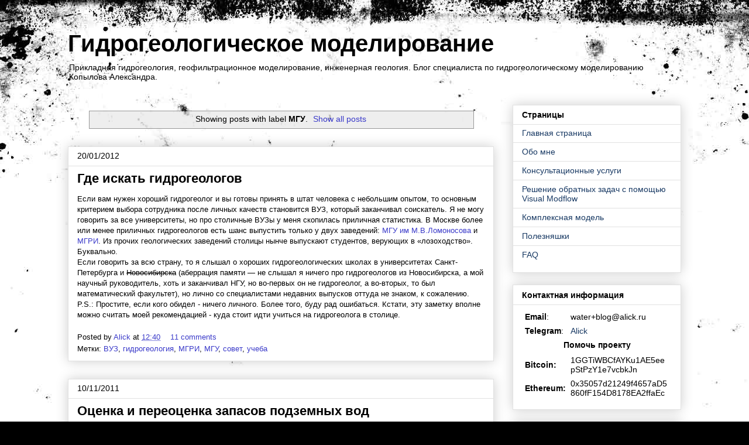

--- FILE ---
content_type: text/html; charset=UTF-8
request_url: https://water.alick.ru/search/label/%D0%9C%D0%93%D0%A3
body_size: 19499
content:
<!DOCTYPE html>
<html class='v2' dir='ltr' xmlns='http://www.w3.org/1999/xhtml' xmlns:b='http://www.google.com/2005/gml/b' xmlns:data='http://www.google.com/2005/gml/data' xmlns:expr='http://www.google.com/2005/gml/expr'>
<head>
<link href='https://www.blogger.com/static/v1/widgets/335934321-css_bundle_v2.css' rel='stylesheet' type='text/css'/>
<meta content='IE=EmulateIE7' http-equiv='X-UA-Compatible'/>
<meta content='63598a9181c6b2ce' name='yandex-verification'/>
<meta content='63598a9181c6b2ce' name='yandex-verification'/>
<meta content='5dK0gZWDQUyfjWVsMaf27RwC49JfKgPdnLlLowoh9Hw' name='google-site-verification'/>
<script src='https://latex.codecogs.com/latexit.js' type='text/javascript'></script>
<meta content='width=1100' name='viewport'/>
<meta content='text/html; charset=UTF-8' http-equiv='Content-Type'/>
<meta content='blogger' name='generator'/>
<link href='https://water.alick.ru/favicon.ico' rel='icon' type='image/x-icon'/>
<link href='https://water.alick.ru/search/label/%D0%9C%D0%93%D0%A3' rel='canonical'/>
<link rel="alternate" type="application/atom+xml" title="Гидрогеологическое моделирование - Atom" href="https://water.alick.ru/feeds/posts/default" />
<link rel="alternate" type="application/rss+xml" title="Гидрогеологическое моделирование - RSS" href="https://water.alick.ru/feeds/posts/default?alt=rss" />
<link rel="service.post" type="application/atom+xml" title="Гидрогеологическое моделирование - Atom" href="https://www.blogger.com/feeds/7676212979735110441/posts/default" />
<!--Can't find substitution for tag [blog.ieCssRetrofitLinks]-->
<meta content='Блог о гидрогеологии и геофильтрационном моделировании.' name='description'/>
<meta content='https://water.alick.ru/search/label/%D0%9C%D0%93%D0%A3' property='og:url'/>
<meta content='Гидрогеологическое моделирование' property='og:title'/>
<meta content='Блог о гидрогеологии и геофильтрационном моделировании.' property='og:description'/>
<title>Гидрогеологическое моделирование: МГУ</title>
<style id='page-skin-1' type='text/css'><!--
/*
-----------------------------------------------
Blogger Template Style
Name:     Awesome Inc.
Designer: Tina Chen
URL:      tinachen.org
----------------------------------------------- */
/* Variable definitions
====================
<Variable name="keycolor" description="Main Color" type="color" default="#ffffff"/>
<Group description="Page" selector="body">
<Variable name="body.font" description="Font" type="font"
default="normal normal 13px Arial, Tahoma, Helvetica, FreeSans, sans-serif"/>
<Variable name="body.background.color" description="Background Color" type="color" default="#000000"/>
<Variable name="body.text.color" description="Text Color" type="color" default="#ffffff"/>
</Group>
<Group description="Links" selector=".main-inner">
<Variable name="link.color" description="Link Color" type="color" default="#888888"/>
<Variable name="link.visited.color" description="Visited Color" type="color" default="#444444"/>
<Variable name="link.hover.color" description="Hover Color" type="color" default="#cccccc"/>
</Group>
<Group description="Blog Title" selector=".header h1">
<Variable name="header.font" description="Title Font" type="font"
default="normal bold 40px Arial, Tahoma, Helvetica, FreeSans, sans-serif"/>
<Variable name="header.text.color" description="Title Color" type="color" default="#000000" />
<Variable name="header.background.color" description="Header Background" type="color" default="transparent" />
</Group>
<Group description="Blog Description" selector=".header .description">
<Variable name="description.font" description="Font" type="font"
default="normal normal 14px Arial, Tahoma, Helvetica, FreeSans, sans-serif"/>
<Variable name="description.text.color" description="Text Color" type="color"
default="#000000" />
</Group>
<Group description="Tabs Text" selector=".tabs-inner .widget li a">
<Variable name="tabs.font" description="Font" type="font"
default="normal bold 14px Arial, Tahoma, Helvetica, FreeSans, sans-serif"/>
<Variable name="tabs.text.color" description="Text Color" type="color" default="#000000"/>
<Variable name="tabs.selected.text.color" description="Selected Color" type="color" default="#000000"/>
</Group>
<Group description="Tabs Background" selector=".tabs-outer .PageList">
<Variable name="tabs.background.color" description="Background Color" type="color" default="#141414"/>
<Variable name="tabs.selected.background.color" description="Selected Color" type="color" default="#444444"/>
<Variable name="tabs.border.color" description="Border Color" type="color" default="#e1e1e1"/>
</Group>
<Group description="Date Header" selector=".main-inner .widget h2.date-header, .main-inner .widget h2.date-header span">
<Variable name="date.font" description="Font" type="font"
default="normal normal 14px Arial, Tahoma, Helvetica, FreeSans, sans-serif"/>
<Variable name="date.text.color" description="Text Color" type="color" default="#666666"/>
<Variable name="date.border.color" description="Border Color" type="color" default="#e1e1e1"/>
</Group>
<Group description="Post Title" selector="h3.post-title, h4, h3.post-title a">
<Variable name="post.title.font" description="Font" type="font"
default="normal bold 22px Arial, Tahoma, Helvetica, FreeSans, sans-serif"/>
<Variable name="post.title.text.color" description="Text Color" type="color" default="#000000"/>
</Group>
<Group description="Post Background" selector=".post">
<Variable name="post.background.color" description="Background Color" type="color" default="#ffffff" />
<Variable name="post.border.color" description="Border Color" type="color" default="#e1e1e1" />
<Variable name="post.border.bevel.color" description="Bevel Color" type="color" default="#e1e1e1"/>
</Group>
<Group description="Gadget Title" selector="h2">
<Variable name="widget.title.font" description="Font" type="font"
default="normal bold 14px Arial, Tahoma, Helvetica, FreeSans, sans-serif"/>
<Variable name="widget.title.text.color" description="Text Color" type="color" default="#000000"/>
</Group>
<Group description="Gadget Text" selector=".sidebar .widget">
<Variable name="widget.font" description="Font" type="font"
default="normal normal 14px Arial, Tahoma, Helvetica, FreeSans, sans-serif"/>
<Variable name="widget.text.color" description="Text Color" type="color" default="#000000"/>
<Variable name="widget.alternate.text.color" description="Alternate Color" type="color" default="#666666"/>
</Group>
<Group description="Gadget Links" selector=".sidebar .widget">
<Variable name="widget.link.color" description="Link Color" type="color" default="#3a3ac9"/>
<Variable name="widget.link.visited.color" description="Visited Color" type="color" default="#245594"/>
<Variable name="widget.link.hover.color" description="Hover Color" type="color" default="#c93a3a"/>
</Group>
<Group description="Gadget Background" selector=".sidebar .widget">
<Variable name="widget.background.color" description="Background Color" type="color" default="#141414"/>
<Variable name="widget.border.color" description="Border Color" type="color" default="#222222"/>
<Variable name="widget.border.bevel.color" description="Bevel Color" type="color" default="#000000"/>
</Group>
<Group description="Sidebar Background" selector=".column-left-inner .column-right-inner">
<Variable name="widget.outer.background.color" description="Background Color" type="color" default="transparent" />
</Group>
<Group description="Images" selector=".main-inner">
<Variable name="image.background.color" description="Background Color" type="color" default="transparent"/>
<Variable name="image.border.color" description="Border Color" type="color" default="transparent"/>
</Group>
<Group description="Feed" selector=".blog-feeds">
<Variable name="feed.text.color" description="Text Color" type="color" default="#000000"/>
</Group>
<Group description="Feed Links" selector=".blog-feeds">
<Variable name="feed.link.color" description="Link Color" type="color" default="#3a3ac9"/>
<Variable name="feed.link.visited.color" description="Visited Color" type="color" default="#245594"/>
<Variable name="feed.link.hover.color" description="Hover Color" type="color" default="#c93a3a"/>
</Group>
<Group description="Pager" selector=".blog-pager">
<Variable name="pager.background.color" description="Background Color" type="color" default="#ffffff" />
</Group>
<Group description="Footer" selector=".footer-outer">
<Variable name="footer.background.color" description="Background Color" type="color" default="#ffffff" />
<Variable name="footer.text.color" description="Text Color" type="color" default="#000000" />
</Group>
<Variable name="title.shadow.spread" description="Title Shadow" type="length" default="-1px" min="-1px" max="100px"/>
<Variable name="body.background" description="Body Background" type="background"
color="#e1e1e1"
default="$(color) none repeat scroll top left"/>
<Variable name="body.background.gradient.cap" description="Body Gradient Cap" type="url"
default="none"/>
<Variable name="body.background.size" description="Body Background Size" type="string" default="auto"/>
<Variable name="tabs.background.gradient" description="Tabs Background Gradient" type="url"
default="none"/>
<Variable name="header.background.gradient" description="Header Background Gradient" type="url" default="none" />
<Variable name="header.padding.top" description="Header Top Padding" type="length" default="22px" min="0" max="100px"/>
<Variable name="header.margin.top" description="Header Top Margin" type="length" default="0" min="0" max="100px"/>
<Variable name="header.margin.bottom" description="Header Bottom Margin" type="length" default="0" min="0" max="100px"/>
<Variable name="widget.padding.top" description="Widget Padding Top" type="length" default="8px" min="0" max="20px"/>
<Variable name="widget.padding.side" description="Widget Padding Side" type="length" default="15px" min="0" max="100px"/>
<Variable name="widget.outer.margin.top" description="Widget Top Margin" type="length" default="0" min="0" max="100px"/>
<Variable name="widget.outer.background.gradient" description="Gradient" type="url" default="none" />
<Variable name="widget.border.radius" description="Gadget Border Radius" type="length" default="0" min="0" max="100px"/>
<Variable name="outer.shadow.spread" description="Outer Shadow Size" type="length" default="0" min="0" max="100px"/>
<Variable name="date.header.border.radius.top" description="Date Header Border Radius Top" type="length" default="0" min="0" max="100px"/>
<Variable name="date.header.position" description="Date Header Position" type="length" default="15px" min="0" max="100px"/>
<Variable name="date.space" description="Date Space" type="length" default="30px" min="0" max="100px"/>
<Variable name="date.position" description="Date Float" type="string" default="static" />
<Variable name="date.padding.bottom" description="Date Padding Bottom" type="length" default="0" min="0" max="100px"/>
<Variable name="date.border.size" description="Date Border Size" type="length" default="0" min="0" max="10px"/>
<Variable name="date.background" description="Date Background" type="background" color="transparent"
default="$(color) none no-repeat scroll top left" />
<Variable name="date.first.border.radius.top" description="Date First top radius" type="length" default="0" min="0" max="100px"/>
<Variable name="date.last.space.bottom" description="Date Last Space Bottom" type="length"
default="20px" min="0" max="100px"/>
<Variable name="date.last.border.radius.bottom" description="Date Last bottom radius" type="length" default="0" min="0" max="100px"/>
<Variable name="post.first.padding.top" description="First Post Padding Top" type="length" default="0" min="0" max="100px"/>
<Variable name="image.shadow.spread" description="Image Shadow Size" type="length" default="0" min="0" max="100px"/>
<Variable name="image.border.radius" description="Image Border Radius" type="length" default="0" min="0" max="100px"/>
<Variable name="separator.outdent" description="Separator Outdent" type="length" default="15px" min="0" max="100px"/>
<Variable name="title.separator.border.size" description="Widget Title Border Size" type="length" default="1px" min="0" max="10px"/>
<Variable name="list.separator.border.size" description="List Separator Border Size" type="length" default="1px" min="0" max="10px"/>
<Variable name="shadow.spread" description="Shadow Size" type="length" default="0" min="0" max="100px"/>
<Variable name="startSide" description="Side where text starts in blog language" type="automatic" default="left"/>
<Variable name="endSide" description="Side where text ends in blog language" type="automatic" default="right"/>
<Variable name="date.side" description="Side where date header is placed" type="string" default="right"/>
<Variable name="pager.border.radius.top" description="Pager Border Top Radius" type="length" default="0" min="0" max="100px"/>
<Variable name="pager.space.top" description="Pager Top Space" type="length" default="1em" min="0" max="20em"/>
<Variable name="footer.background.gradient" description="Background Gradient" type="url" default="none" />
<Variable name="mobile.background.size" description="Mobile Background Size" type="string"
default="auto"/>
<Variable name="mobile.background.overlay" description="Mobile Background Overlay" type="string"
default="transparent none repeat scroll top left"/>
<Variable name="mobile.button.color" description="Mobile Button Color" type="color" default="#ffffff" />
*/
/* Content
----------------------------------------------- */
body {
font: normal normal 13px Arial, Tahoma, Helvetica, FreeSans, sans-serif;
color: #000000;
background: #000000 url(//themes.googleusercontent.com/image?id=1au0Ex-nW8qgAN9nqocWIoftRd4qJt8epMq8FgrMfnzoKWDYFCOMvYJ5M2-f6ZhHjz8it) no-repeat fixed top center /* Credit: hdoddema (http://www.istockphoto.com/googleimages.php?id=357703&platform=blogger) */;
}
html body .content-outer {
min-width: 0;
max-width: 100%;
width: 100%;
}
a:link {
text-decoration: none;
color: #3a3ac9;
}
a:visited {
text-decoration: none;
color: #245594;
}
a:hover {
text-decoration: underline;
color: #c93a3a;
}
.body-fauxcolumn-outer .cap-top {
position: absolute;
z-index: 1;
height: 276px;
width: 100%;
background: transparent none repeat-x scroll top left;
_background-image: none;
}
/* Columns
----------------------------------------------- */
.content-inner {
padding: 0;
}
.header-inner .section {
margin: 0 16px;
}
.tabs-inner .section {
margin: 0 16px;
}
.main-inner {
padding-top: 30px;
}
.main-inner .column-center-inner,
.main-inner .column-left-inner,
.main-inner .column-right-inner {
padding: 0 5px;
}
*+html body .main-inner .column-center-inner {
margin-top: -30px;
}
#layout .main-inner .column-center-inner {
margin-top: 0;
}
/* Header
----------------------------------------------- */
.header-outer {
margin: 0 0 0 0;
background: transparent none repeat scroll 0 0;
}
.Header h1 {
font: normal bold 40px Arial, Tahoma, Helvetica, FreeSans, sans-serif;
color: #000000;
text-shadow: 0 0 -1px #000000;
}
.Header h1 a {
color: #000000;
}
.Header .description {
font: normal normal 14px Arial, Tahoma, Helvetica, FreeSans, sans-serif;
color: #000000;
}
.header-inner .Header .titlewrapper,
.header-inner .Header .descriptionwrapper {
padding-left: 0;
padding-right: 0;
margin-bottom: 0;
}
.header-inner .Header .titlewrapper {
padding-top: 22px;
}
/* Tabs
----------------------------------------------- */
.tabs-outer {
overflow: hidden;
position: relative;
background: #e1e1e1 url(//www.blogblog.com/1kt/awesomeinc/tabs_gradient_light.png) repeat scroll 0 0;
}
#layout .tabs-outer {
overflow: visible;
}
.tabs-cap-top, .tabs-cap-bottom {
position: absolute;
width: 100%;
border-top: 1px solid #757575;
}
.tabs-cap-bottom {
bottom: 0;
}
.tabs-inner .widget li a {
display: inline-block;
margin: 0;
padding: .6em 1.5em;
font: normal bold 14px Arial, Tahoma, Helvetica, FreeSans, sans-serif;
color: #000000;
border-top: 1px solid #757575;
border-bottom: 1px solid #757575;
border-left: 1px solid #757575;
height: 16px;
line-height: 16px;
}
.tabs-inner .widget li:last-child a {
border-right: 1px solid #757575;
}
.tabs-inner .widget li.selected a, .tabs-inner .widget li a:hover {
background: #000000 url(//www.blogblog.com/1kt/awesomeinc/tabs_gradient_light.png) repeat-x scroll 0 -100px;
color: #ffffff;
}
/* Headings
----------------------------------------------- */
h2 {
font: normal bold 14px Arial, Tahoma, Helvetica, FreeSans, sans-serif;
color: #000000;
}
/* Widgets
----------------------------------------------- */
.main-inner .section {
margin: 0 27px;
padding: 0;
}
.main-inner .column-left-outer,
.main-inner .column-right-outer {
margin-top: 0;
}
#layout .main-inner .column-left-outer,
#layout .main-inner .column-right-outer {
margin-top: 0;
}
.main-inner .column-left-inner,
.main-inner .column-right-inner {
background: transparent none repeat 0 0;
-moz-box-shadow: 0 0 0 rgba(0, 0, 0, .2);
-webkit-box-shadow: 0 0 0 rgba(0, 0, 0, .2);
-goog-ms-box-shadow: 0 0 0 rgba(0, 0, 0, .2);
box-shadow: 0 0 0 rgba(0, 0, 0, .2);
-moz-border-radius: 0;
-webkit-border-radius: 0;
-goog-ms-border-radius: 0;
border-radius: 0;
}
#layout .main-inner .column-left-inner,
#layout .main-inner .column-right-inner {
margin-top: 0;
}
.sidebar .widget {
font: normal normal 14px Arial, Tahoma, Helvetica, FreeSans, sans-serif;
color: #000000;
}
.sidebar .widget a:link {
color: #183963;
}
.sidebar .widget a:visited {
color: #245594;
}
.sidebar .widget a:hover {
color: #c93a3a;
}
.sidebar .widget h2 {
text-shadow: 0 0 -1px #000000;
}
.main-inner .widget {
background-color: #ffffff;
border: 1px solid #e1e1e1;
padding: 0 15px 15px;
margin: 20px -16px;
-moz-box-shadow: 0 0 20px rgba(0, 0, 0, .2);
-webkit-box-shadow: 0 0 20px rgba(0, 0, 0, .2);
-goog-ms-box-shadow: 0 0 20px rgba(0, 0, 0, .2);
box-shadow: 0 0 20px rgba(0, 0, 0, .2);
-moz-border-radius: 0;
-webkit-border-radius: 0;
-goog-ms-border-radius: 0;
border-radius: 0;
}
.main-inner .widget h2 {
margin: 0 -15px;
padding: .6em 15px .5em;
border-bottom: 1px solid transparent;
}
.footer-inner .widget h2 {
padding: 0 0 .4em;
border-bottom: 1px solid transparent;
}
.main-inner .widget h2 + div, .footer-inner .widget h2 + div {
border-top: 1px solid #e1e1e1;
padding-top: 8px;
}
.main-inner .widget .widget-content {
margin: 0 -15px;
padding: 7px 15px 0;
}
.main-inner .widget ul, .main-inner .widget #ArchiveList ul.flat {
margin: -8px -15px 0;
padding: 0;
list-style: none;
}
.main-inner .widget #ArchiveList {
margin: -8px 0 0;
}
.main-inner .widget ul li, .main-inner .widget #ArchiveList ul.flat li {
padding: .5em 15px;
text-indent: 0;
color: #000000;
border-top: 1px solid #e1e1e1;
border-bottom: 1px solid transparent;
}
.main-inner .widget #ArchiveList ul li {
padding-top: .25em;
padding-bottom: .25em;
}
.main-inner .widget ul li:first-child, .main-inner .widget #ArchiveList ul.flat li:first-child {
border-top: none;
}
.main-inner .widget ul li:last-child, .main-inner .widget #ArchiveList ul.flat li:last-child {
border-bottom: none;
}
.post-body {
position: relative;
}
.main-inner .widget .post-body ul {
padding: 0 2.5em;
margin: .5em 0;
list-style: disc;
}
.main-inner .widget .post-body ul li {
padding: 0.25em 0;
margin-bottom: .25em;
color: #000000;
border: none;
}
.footer-inner .widget ul {
padding: 0;
list-style: none;
}
.widget .zippy {
color: #000000;
}
/* Posts
----------------------------------------------- */
body .main-inner .Blog {
padding: 0;
margin-bottom: 1em;
background-color: transparent;
border: none;
-moz-box-shadow: 0 0 0 rgba(0, 0, 0, 0);
-webkit-box-shadow: 0 0 0 rgba(0, 0, 0, 0);
-goog-ms-box-shadow: 0 0 0 rgba(0, 0, 0, 0);
box-shadow: 0 0 0 rgba(0, 0, 0, 0);
}
.main-inner .section:last-child .Blog:last-child {
padding: 0;
margin-bottom: 1em;
}
.main-inner .widget h2.date-header {
margin: 0 -15px 1px;
padding: 0 0 0 0;
font: normal normal 14px Arial, Tahoma, Helvetica, FreeSans, sans-serif;
color: #000000;
background: transparent none no-repeat scroll top left;
border-top: 0 solid #e1e1e1;
border-bottom: 1px solid transparent;
-moz-border-radius-topleft: 0;
-moz-border-radius-topright: 0;
-webkit-border-top-left-radius: 0;
-webkit-border-top-right-radius: 0;
border-top-left-radius: 0;
border-top-right-radius: 0;
position: static;
bottom: 100%;
right: 15px;
text-shadow: 0 0 -1px #000000;
}
.main-inner .widget h2.date-header span {
font: normal normal 14px Arial, Tahoma, Helvetica, FreeSans, sans-serif;
display: block;
padding: .5em 15px;
border-left: 0 solid #e1e1e1;
border-right: 0 solid #e1e1e1;
}
.date-outer {
position: relative;
margin: 30px 0 20px;
padding: 0 15px;
background-color: #ffffff;
border: 1px solid #e1e1e1;
-moz-box-shadow: 0 0 20px rgba(0, 0, 0, .2);
-webkit-box-shadow: 0 0 20px rgba(0, 0, 0, .2);
-goog-ms-box-shadow: 0 0 20px rgba(0, 0, 0, .2);
box-shadow: 0 0 20px rgba(0, 0, 0, .2);
-moz-border-radius: 0;
-webkit-border-radius: 0;
-goog-ms-border-radius: 0;
border-radius: 0;
}
.date-outer:first-child {
margin-top: 0;
}
.date-outer:last-child {
margin-bottom: 20px;
-moz-border-radius-bottomleft: 0;
-moz-border-radius-bottomright: 0;
-webkit-border-bottom-left-radius: 0;
-webkit-border-bottom-right-radius: 0;
-goog-ms-border-bottom-left-radius: 0;
-goog-ms-border-bottom-right-radius: 0;
border-bottom-left-radius: 0;
border-bottom-right-radius: 0;
}
.date-posts {
margin: 0 -15px;
padding: 0 15px;
clear: both;
}
.post-outer, .inline-ad {
border-top: 1px solid #e1e1e1;
margin: 0 -15px;
padding: 15px 15px;
}
.post-outer {
padding-bottom: 10px;
}
.post-outer:first-child {
padding-top: 0;
border-top: none;
}
.post-outer:last-child, .inline-ad:last-child {
border-bottom: none;
}
.post-body {
position: relative;
}
.post-body img {
padding: 8px;
background: transparent;
border: 1px solid transparent;
-moz-box-shadow: 0 0 0 rgba(0, 0, 0, .2);
-webkit-box-shadow: 0 0 0 rgba(0, 0, 0, .2);
box-shadow: 0 0 0 rgba(0, 0, 0, .2);
-moz-border-radius: 0;
-webkit-border-radius: 0;
border-radius: 0;
}
h3.post-title, h4 {
font: normal bold 22px Arial, Tahoma, Helvetica, FreeSans, sans-serif;
color: #000000;
}
h3.post-title a {
font: normal bold 22px Arial, Tahoma, Helvetica, FreeSans, sans-serif;
color: #000000;
}
h3.post-title a:hover {
color: #c93a3a;
text-decoration: underline;
}
.post-header {
margin: 0 0 1em;
}
.post-body {
line-height: 1.4;
}
.post-outer h2 {
color: #000000;
}
.post-footer {
margin: 1.5em 0 0;
}
#blog-pager {
padding: 15px;
font-size: 120%;
background-color: #ffffff;
border: 1px solid #e1e1e1;
-moz-box-shadow: 0 0 20px rgba(0, 0, 0, .2);
-webkit-box-shadow: 0 0 20px rgba(0, 0, 0, .2);
-goog-ms-box-shadow: 0 0 20px rgba(0, 0, 0, .2);
box-shadow: 0 0 20px rgba(0, 0, 0, .2);
-moz-border-radius: 0;
-webkit-border-radius: 0;
-goog-ms-border-radius: 0;
border-radius: 0;
-moz-border-radius-topleft: 0;
-moz-border-radius-topright: 0;
-webkit-border-top-left-radius: 0;
-webkit-border-top-right-radius: 0;
-goog-ms-border-top-left-radius: 0;
-goog-ms-border-top-right-radius: 0;
border-top-left-radius: 0;
border-top-right-radius-topright: 0;
margin-top: 1em;
}
.blog-feeds, .post-feeds {
margin: 1em 0;
text-align: center;
color: #000000;
}
.blog-feeds a, .post-feeds a {
color: #3a3ac9;
}
.blog-feeds a:visited, .post-feeds a:visited {
color: #245594;
}
.blog-feeds a:hover, .post-feeds a:hover {
color: #c93a3a;
}
.post-outer .comments {
margin-top: 2em;
}
/* Comments
----------------------------------------------- */
.comments .comments-content .icon.blog-author {
background-repeat: no-repeat;
background-image: url([data-uri]);
}
.comments .comments-content .loadmore a {
border-top: 1px solid #757575;
border-bottom: 1px solid #757575;
}
.comments .continue {
border-top: 2px solid #757575;
}
/* Footer
----------------------------------------------- */
.footer-outer {
margin: -20px 0 -1px;
padding: 20px 0 0;
color: #000000;
overflow: hidden;
}
.footer-fauxborder-left {
border-top: 1px solid #e1e1e1;
background: #ffffff none repeat scroll 0 0;
-moz-box-shadow: 0 0 20px rgba(0, 0, 0, .2);
-webkit-box-shadow: 0 0 20px rgba(0, 0, 0, .2);
-goog-ms-box-shadow: 0 0 20px rgba(0, 0, 0, .2);
box-shadow: 0 0 20px rgba(0, 0, 0, .2);
margin: 0 -20px;
}
/* Mobile
----------------------------------------------- */
body.mobile {
background-size: auto;
}
.mobile .body-fauxcolumn-outer {
background: transparent none repeat scroll top left;
}
*+html body.mobile .main-inner .column-center-inner {
margin-top: 0;
}
.mobile .main-inner .widget {
padding: 0 0 15px;
}
.mobile .main-inner .widget h2 + div,
.mobile .footer-inner .widget h2 + div {
border-top: none;
padding-top: 0;
}
.mobile .footer-inner .widget h2 {
padding: 0.5em 0;
border-bottom: none;
}
.mobile .main-inner .widget .widget-content {
margin: 0;
padding: 7px 0 0;
}
.mobile .main-inner .widget ul,
.mobile .main-inner .widget #ArchiveList ul.flat {
margin: 0 -15px 0;
}
.mobile .main-inner .widget h2.date-header {
right: 0;
}
.mobile .date-header span {
padding: 0.4em 0;
}
.mobile .date-outer:first-child {
margin-bottom: 0;
border: 1px solid #e1e1e1;
-moz-border-radius-topleft: 0;
-moz-border-radius-topright: 0;
-webkit-border-top-left-radius: 0;
-webkit-border-top-right-radius: 0;
-goog-ms-border-top-left-radius: 0;
-goog-ms-border-top-right-radius: 0;
border-top-left-radius: 0;
border-top-right-radius: 0;
}
.mobile .date-outer {
border-color: #e1e1e1;
border-width: 0 1px 1px;
}
.mobile .date-outer:last-child {
margin-bottom: 0;
}
.mobile .main-inner {
padding: 0;
}
.mobile .header-inner .section {
margin: 0;
}
.mobile .post-outer, .mobile .inline-ad {
padding: 5px 0;
}
.mobile .tabs-inner .section {
margin: 0 10px;
}
.mobile .main-inner .widget h2 {
margin: 0;
padding: 0;
}
.mobile .main-inner .widget h2.date-header span {
padding: 0;
}
.mobile .main-inner .widget .widget-content {
margin: 0;
padding: 7px 0 0;
}
.mobile #blog-pager {
border: 1px solid transparent;
background: #ffffff none repeat scroll 0 0;
}
.mobile .main-inner .column-left-inner,
.mobile .main-inner .column-right-inner {
background: transparent none repeat 0 0;
-moz-box-shadow: none;
-webkit-box-shadow: none;
-goog-ms-box-shadow: none;
box-shadow: none;
}
.mobile .date-posts {
margin: 0;
padding: 0;
}
.mobile .footer-fauxborder-left {
margin: 0;
border-top: inherit;
}
.mobile .main-inner .section:last-child .Blog:last-child {
margin-bottom: 0;
}
.mobile-index-contents {
color: #000000;
}
.mobile .mobile-link-button {
background: #3a3ac9 url(//www.blogblog.com/1kt/awesomeinc/tabs_gradient_light.png) repeat scroll 0 0;
}
.mobile-link-button a:link, .mobile-link-button a:visited {
color: #ffffff;
}
.mobile .tabs-inner .PageList .widget-content {
background: transparent;
border-top: 1px solid;
border-color: #757575;
color: #000000;
}
.mobile .tabs-inner .PageList .widget-content .pagelist-arrow {
border-left: 1px solid #757575;
}
blockquote{background-color: #F1F1F1;padding:1em 0.7em}
--></style>
<style id='template-skin-1' type='text/css'><!--
body {
min-width: 1080px;
}
.content-outer, .content-fauxcolumn-outer, .region-inner {
min-width: 1080px;
max-width: 1080px;
_width: 1080px;
}
.main-inner .columns {
padding-left: 0px;
padding-right: 320px;
}
.main-inner .fauxcolumn-center-outer {
left: 0px;
right: 320px;
/* IE6 does not respect left and right together */
_width: expression(this.parentNode.offsetWidth -
parseInt("0px") -
parseInt("320px") + 'px');
}
.main-inner .fauxcolumn-left-outer {
width: 0px;
}
.main-inner .fauxcolumn-right-outer {
width: 320px;
}
.main-inner .column-left-outer {
width: 0px;
right: 100%;
margin-left: -0px;
}
.main-inner .column-right-outer {
width: 320px;
margin-right: -320px;
}
#layout {
min-width: 0;
}
#layout .content-outer {
min-width: 0;
width: 800px;
}
#layout .region-inner {
min-width: 0;
width: auto;
}
--></style>
<link href='https://www.blogger.com/dyn-css/authorization.css?targetBlogID=7676212979735110441&amp;zx=bd86ccac-a755-48a9-b3cc-ad1912d4563b' media='none' onload='if(media!=&#39;all&#39;)media=&#39;all&#39;' rel='stylesheet'/><noscript><link href='https://www.blogger.com/dyn-css/authorization.css?targetBlogID=7676212979735110441&amp;zx=bd86ccac-a755-48a9-b3cc-ad1912d4563b' rel='stylesheet'/></noscript>
<meta name='google-adsense-platform-account' content='ca-host-pub-1556223355139109'/>
<meta name='google-adsense-platform-domain' content='blogspot.com'/>

</head>
<body class='loading'>
<div class='navbar no-items section' id='navbar'>
</div>
<div class='body-fauxcolumns'>
<div class='fauxcolumn-outer body-fauxcolumn-outer'>
<div class='cap-top'>
<div class='cap-left'></div>
<div class='cap-right'></div>
</div>
<div class='fauxborder-left'>
<div class='fauxborder-right'></div>
<div class='fauxcolumn-inner'>
</div>
</div>
<div class='cap-bottom'>
<div class='cap-left'></div>
<div class='cap-right'></div>
</div>
</div>
</div>
<div class='content'>
<div class='content-fauxcolumns'>
<div class='fauxcolumn-outer content-fauxcolumn-outer'>
<div class='cap-top'>
<div class='cap-left'></div>
<div class='cap-right'></div>
</div>
<div class='fauxborder-left'>
<div class='fauxborder-right'></div>
<div class='fauxcolumn-inner'>
</div>
</div>
<div class='cap-bottom'>
<div class='cap-left'></div>
<div class='cap-right'></div>
</div>
</div>
</div>
<div class='content-outer'>
<div class='content-cap-top cap-top'>
<div class='cap-left'></div>
<div class='cap-right'></div>
</div>
<div class='fauxborder-left content-fauxborder-left'>
<div class='fauxborder-right content-fauxborder-right'></div>
<div class='content-inner'>
<header>
<div class='header-outer'>
<div class='header-cap-top cap-top'>
<div class='cap-left'></div>
<div class='cap-right'></div>
</div>
<div class='fauxborder-left header-fauxborder-left'>
<div class='fauxborder-right header-fauxborder-right'></div>
<div class='region-inner header-inner'>
<div class='header section' id='header'><div class='widget Header' data-version='1' id='Header1'>
<div id='header-inner'>
<div class='titlewrapper'>
<h1 class='title'>
<a href='https://water.alick.ru/'>
Гидрогеологическое моделирование
</a>
</h1>
</div>
<div class='descriptionwrapper'>
<p class='description'><span>Прикладная гидрогеология, геофильтрационное моделирование, инженерная геология. Блог специалиста по гидрогеологическому моделированию Копылова Александра.</span></p>
</div>
</div>
</div></div>
</div>
</div>
<div class='header-cap-bottom cap-bottom'>
<div class='cap-left'></div>
<div class='cap-right'></div>
</div>
</div>
</header>
<div class='tabs-outer'>
<div class='tabs-cap-top cap-top'>
<div class='cap-left'></div>
<div class='cap-right'></div>
</div>
<div class='fauxborder-left tabs-fauxborder-left'>
<div class='fauxborder-right tabs-fauxborder-right'></div>
<div class='region-inner tabs-inner'>
<div class='tabs no-items section' id='crosscol'></div>
<div class='tabs no-items section' id='crosscol-overflow'></div>
</div>
</div>
<div class='tabs-cap-bottom cap-bottom'>
<div class='cap-left'></div>
<div class='cap-right'></div>
</div>
</div>
<div class='main-outer'>
<div class='main-cap-top cap-top'>
<div class='cap-left'></div>
<div class='cap-right'></div>
</div>
<div class='fauxborder-left main-fauxborder-left'>
<div class='fauxborder-right main-fauxborder-right'></div>
<div class='region-inner main-inner'>
<div class='columns fauxcolumns'>
<div class='fauxcolumn-outer fauxcolumn-center-outer'>
<div class='cap-top'>
<div class='cap-left'></div>
<div class='cap-right'></div>
</div>
<div class='fauxborder-left'>
<div class='fauxborder-right'></div>
<div class='fauxcolumn-inner'>
</div>
</div>
<div class='cap-bottom'>
<div class='cap-left'></div>
<div class='cap-right'></div>
</div>
</div>
<div class='fauxcolumn-outer fauxcolumn-left-outer'>
<div class='cap-top'>
<div class='cap-left'></div>
<div class='cap-right'></div>
</div>
<div class='fauxborder-left'>
<div class='fauxborder-right'></div>
<div class='fauxcolumn-inner'>
</div>
</div>
<div class='cap-bottom'>
<div class='cap-left'></div>
<div class='cap-right'></div>
</div>
</div>
<div class='fauxcolumn-outer fauxcolumn-right-outer'>
<div class='cap-top'>
<div class='cap-left'></div>
<div class='cap-right'></div>
</div>
<div class='fauxborder-left'>
<div class='fauxborder-right'></div>
<div class='fauxcolumn-inner'>
</div>
</div>
<div class='cap-bottom'>
<div class='cap-left'></div>
<div class='cap-right'></div>
</div>
</div>
<!-- corrects IE6 width calculation -->
<div class='columns-inner'>
<div class='column-center-outer'>
<div class='column-center-inner'>
<div class='main section' id='main'><div class='widget Blog' data-version='1' id='Blog1'>
<div class='blog-posts hfeed'>
<div class='status-msg-wrap'>
<div class='status-msg-body'>
Showing posts with label <b>МГУ</b>. <a href="https://water.alick.ru/">Show all posts</a>
</div>
<div class='status-msg-border'>
<div class='status-msg-bg'>
<div class='status-msg-hidden'>Showing posts with label <b>МГУ</b>. <a href="https://water.alick.ru/">Show all posts</a></div>
</div>
</div>
</div>
<div style='clear: both;'></div>

          <div class="date-outer">
        
<h2 class='date-header'><span>20/01/2012</span></h2>

          <div class="date-posts">
        
<div class='post-outer'>
<div class='post hentry uncustomized-post-template' itemprop='blogPost' itemscope='itemscope' itemtype='http://schema.org/BlogPosting'>
<meta content='7676212979735110441' itemprop='blogId'/>
<meta content='1944423155228835507' itemprop='postId'/>
<a name='1944423155228835507'></a>
<h3 class='post-title entry-title' itemprop='name'>
<a href='https://water.alick.ru/2012/01/blog-post.html'>Где искать гидрогеологов</a>
</h3>
<div class='post-header'>
<div class='post-header-line-1'></div>
</div>
<div class='post-body entry-content' id='post-body-1944423155228835507' itemprop='articleBody'>
Если вам нужен хороший гидрогеолог и вы готовы принять в штат человека с небольшим опытом, то основным критерием выбора сотрудника после личных качеств становится ВУЗ, который заканчивал соискатель. Я не могу говорить за все университеты, но про столичные ВУЗы у меня скопилась  приличная статистика. В Москве более или менее приличных гидрогеологов есть шанс выпустить только у двух заведений: <a href="http://ru.wikipedia.org/wiki/Московский_государственный_университет_имени_М._В._Ломоносова">МГУ им М.В.Ломоносова</a> и <a href="http://ru.wikipedia.org/wiki/Российский_государственный_геологоразведочный_университет_имени_Серго_Орджоникидзе">МГРИ</a>. Из прочих геологических заведений столицы нынче выпускают студентов, верующих в &#171;лозоходство&#187;. Буквально.<br />
Если говорить за всю страну, то я слышал о хороших гидрогеологических школах в университетах Санкт-Петербурга и <strike>Новосибирска</strike> (аберрация памяти &#8212;&#160;не слышал я ничего про гидрогеологов из Новосибирска, а мой научный руководитель, хоть и заканчивал НГУ, но во-первых он не гидрогеолог, а во-вторых, то был математический факультет), но лично со специалистами недавних выпусков оттуда не знаком, к сожалению.<br />
P.S.: Простите, если кого обидел - ничего личного. Более того, буду рад ошибаться. Кстати, эту заметку вполне можно считать моей рекомендацией - куда стоит идти учиться на гидрогеолога в столице.
<div style='clear: both;'></div>
</div>
<div class='post-footer'>
<div class='post-footer-line post-footer-line-1'>
<span class='post-author vcard'>
Posted by
<span class='fn' itemprop='author' itemscope='itemscope' itemtype='http://schema.org/Person'>
<meta content='https://www.blogger.com/profile/02566994811176638021' itemprop='url'/>
<a class='g-profile' href='https://www.blogger.com/profile/02566994811176638021' rel='author' title='author profile'>
<span itemprop='name'>Alick</span>
</a>
</span>
</span>
<span class='post-timestamp'>
at
<meta content='https://water.alick.ru/2012/01/blog-post.html' itemprop='url'/>
<a class='timestamp-link' href='https://water.alick.ru/2012/01/blog-post.html' rel='bookmark' title='permanent link'><abbr class='published' itemprop='datePublished' title='2012-01-20T12:40:00+04:00'>12:40</abbr></a>
</span>
<span class='post-comment-link'>
<a class='comment-link' href='https://water.alick.ru/2012/01/blog-post.html#comment-form' onclick=''>
11 comments
</a>
</span>
<span class='post-icons'>
</span>
<div class='post-share-buttons goog-inline-block'>
</div>
</div>
<div class='post-footer-line post-footer-line-2'>
<span class='post-labels'>
Метки:
<a href='https://water.alick.ru/search/label/%D0%92%D0%A3%D0%97' rel='tag'>ВУЗ</a>,
<a href='https://water.alick.ru/search/label/%D0%B3%D0%B8%D0%B4%D1%80%D0%BE%D0%B3%D0%B5%D0%BE%D0%BB%D0%BE%D0%B3%D0%B8%D1%8F' rel='tag'>гидрогеология</a>,
<a href='https://water.alick.ru/search/label/%D0%9C%D0%93%D0%A0%D0%98' rel='tag'>МГРИ</a>,
<a href='https://water.alick.ru/search/label/%D0%9C%D0%93%D0%A3' rel='tag'>МГУ</a>,
<a href='https://water.alick.ru/search/label/%D1%81%D0%BE%D0%B2%D0%B5%D1%82' rel='tag'>совет</a>,
<a href='https://water.alick.ru/search/label/%D1%83%D1%87%D0%B5%D0%B1%D0%B0' rel='tag'>учеба</a>
</span>
</div>
<div class='post-footer-line post-footer-line-3'>
<span class='post-location'>
</span>
</div>
</div>
</div>
</div>

          </div></div>
        

          <div class="date-outer">
        
<h2 class='date-header'><span>10/11/2011</span></h2>

          <div class="date-posts">
        
<div class='post-outer'>
<div class='post hentry uncustomized-post-template' itemprop='blogPost' itemscope='itemscope' itemtype='http://schema.org/BlogPosting'>
<meta content='7676212979735110441' itemprop='blogId'/>
<meta content='2757174390647455913' itemprop='postId'/>
<a name='2757174390647455913'></a>
<h3 class='post-title entry-title' itemprop='name'>
<a href='https://water.alick.ru/2011/11/blog-post.html'>Оценка и переоценка запасов подземных вод</a>
</h3>
<div class='post-header'>
<div class='post-header-line-1'></div>
</div>
<div class='post-body entry-content' id='post-body-2757174390647455913' itemprop='articleBody'>
<div>Намедни встречался с однокурсниками с кафедры гидрогеологии МГУ. Был приятно удивлён тем, что многие по-прежнему работают по-специальности. В частности, оказалось, что у меня есть кому передавать работы по оценке запасов (<strike>сам я этим, к сожалению, не занимаюсь</strike> уже занимаюсь, хотя и не беру на себя весь объем работ) &#8212; в последнее время участились звонки от заказчиков на эту тему. Кризис, видать, прижал и переплата &#171;крупняку&#187; даже каких-то 200 т.р. &#8212; уже серьезный повод обратиться к частникам.<br />
Надо чаще встречаться, да.</div>
<div style='clear: both;'></div>
</div>
<div class='post-footer'>
<div class='post-footer-line post-footer-line-1'>
<span class='post-author vcard'>
Posted by
<span class='fn' itemprop='author' itemscope='itemscope' itemtype='http://schema.org/Person'>
<meta content='https://www.blogger.com/profile/09846335482644033757' itemprop='url'/>
<a class='g-profile' href='https://www.blogger.com/profile/09846335482644033757' rel='author' title='author profile'>
<span itemprop='name'>Alexander Kopylov</span>
</a>
</span>
</span>
<span class='post-timestamp'>
at
<meta content='https://water.alick.ru/2011/11/blog-post.html' itemprop='url'/>
<a class='timestamp-link' href='https://water.alick.ru/2011/11/blog-post.html' rel='bookmark' title='permanent link'><abbr class='published' itemprop='datePublished' title='2011-11-10T11:04:00+04:00'>11:04</abbr></a>
</span>
<span class='post-comment-link'>
<a class='comment-link' href='https://water.alick.ru/2011/11/blog-post.html#comment-form' onclick=''>
1 comment
</a>
</span>
<span class='post-icons'>
</span>
<div class='post-share-buttons goog-inline-block'>
</div>
</div>
<div class='post-footer-line post-footer-line-2'>
<span class='post-labels'>
Метки:
<a href='https://water.alick.ru/search/label/%D0%BB%D1%8E%D0%B4%D0%B8' rel='tag'>люди</a>,
<a href='https://water.alick.ru/search/label/%D0%9C%D0%93%D0%A3' rel='tag'>МГУ</a>,
<a href='https://water.alick.ru/search/label/%D0%BE%20%D0%B6%D0%B8%D0%B7%D0%BD%D0%B8' rel='tag'>о жизни</a>,
<a href='https://water.alick.ru/search/label/%D0%BE%D1%86%D0%B5%D0%BD%D0%BA%D0%B0%20%D0%B7%D0%B0%D0%BF%D0%B0%D1%81%D0%BE%D0%B2' rel='tag'>оценка запасов</a>,
<a href='https://water.alick.ru/search/label/%D1%80%D0%B0%D0%B1%D0%BE%D1%82%D0%B0' rel='tag'>работа</a>
</span>
</div>
<div class='post-footer-line post-footer-line-3'>
<span class='post-location'>
</span>
</div>
</div>
</div>
</div>

        </div></div>
      
</div>
<div class='blog-pager' id='blog-pager'>
<span id='blog-pager-older-link'>
<a class='blog-pager-older-link' href='https://water.alick.ru/search/label/%D0%9C%D0%93%D0%A3?updated-max=2011-11-10T11:04:00%2B04:00&max-results=20&start=20&by-date=false' id='Blog1_blog-pager-older-link' title='Older Posts'>Older Posts</a>
</span>
<a class='home-link' href='https://water.alick.ru/'>Home</a>
</div>
<div class='clear'></div>
<div class='blog-feeds'>
<div class='feed-links'>
Subscribe to:
<a class='feed-link' href='https://water.alick.ru/feeds/posts/default' target='_blank' type='application/atom+xml'>Comments (Atom)</a>
</div>
</div>
</div></div>
</div>
</div>
<div class='column-left-outer'>
<div class='column-left-inner'>
<aside>
</aside>
</div>
</div>
<div class='column-right-outer'>
<div class='column-right-inner'>
<aside>
<div class='sidebar section' id='sidebar-right-1'><div class='widget PageList' data-version='1' id='PageList1'>
<h2>Страницы</h2>
<div class='widget-content'>
<ul>
<li>
<a href='http://water.alick.ru/'>Главная страница</a>
</li>
<li>
<a href='http://water.alick.ru/p/blog-page_5.html'>Обо мне</a>
</li>
<li>
<a href='https://water.alick.ru/p/blog-page_17.html'>Консультационные услуги</a>
</li>
<li>
<a href='http://water.alick.ru/p/visual-modflow.html'>Решение обратных задач с помощью Visual Modflow</a>
</li>
<li>
<a href='http://water.alick.ru/search/label/%D0%BA%D0%BE%D0%BC%D0%BF%D0%BB%D0%B5%D0%BA%D1%81%D0%BD%D0%B0%D1%8F%20%D0%BC%D0%BE%D0%B4%D0%B5%D0%BB%D1%8C'>Комплексная модель</a>
</li>
<li>
<a href='http://water.alick.ru/p/blog-page_3610.html'>Полезняшки</a>
</li>
<li>
<a href='http://water.alick.ru/p/faq.html'>FAQ</a>
</li>
</ul>
<div class='clear'></div>
</div>
</div><div class='widget HTML' data-version='1' id='HTML1'>
<h2 class='title'>Контактная информация</h2>
<div class='widget-content'>
<table border="0" cellpadding="3" cellspacing="2"><tbody><tr><td width="70px"><strong>Email</strong>:</td><td>water+blog@alick.ru</td></tr><tr><td><strong>Telegram</strong>:</td><td><a href="https://t.me/Alick">Alick</a></td></tr><td colspan="2" style="text-align:center"><strong>Помочь проекту</strong></td><tr></tr><tr><td><strong>Bitcoin:</strong></td><td>1GGTiWBCfAYKu1AE5eepStPzY1e7vcbkJn</td></tr>
<tr><td><strong>Ethereum:</strong></td><td>0x35057d21249f4657aD5860fF154D8178EA2ffaEc</td></tr></tbody></table>
</div>
<div class='clear'></div>
</div><div class='widget BlogSearch' data-version='1' id='BlogSearch1'>
<h2 class='title'>Поиск</h2>
<div class='widget-content'>
<div id='BlogSearch1_form'>
<form action='https://water.alick.ru/search' class='gsc-search-box' target='_top'>
<table cellpadding='0' cellspacing='0' class='gsc-search-box'>
<tbody>
<tr>
<td class='gsc-input'>
<input autocomplete='off' class='gsc-input' name='q' size='10' title='search' type='text' value=''/>
</td>
<td class='gsc-search-button'>
<input class='gsc-search-button' title='search' type='submit' value='Search'/>
</td>
</tr>
</tbody>
</table>
</form>
</div>
</div>
<div class='clear'></div>
</div><div class='widget BlogArchive' data-version='1' id='BlogArchive1'>
<h2>Архив</h2>
<div class='widget-content'>
<div id='ArchiveList'>
<div id='BlogArchive1_ArchiveList'>
<ul class='hierarchy'>
<li class='archivedate expanded'>
<a class='toggle' href='javascript:void(0)'>
<span class='zippy toggle-open'>

        &#9660;&#160;
      
</span>
</a>
<a class='post-count-link' href='https://water.alick.ru/2025/'>
2025
</a>
<span class='post-count' dir='ltr'>(2)</span>
<ul class='hierarchy'>
<li class='archivedate expanded'>
<a class='post-count-link' href='https://water.alick.ru/2025/12/'>
December
</a>
<span class='post-count' dir='ltr'>(1)</span>
</li>
</ul>
<ul class='hierarchy'>
<li class='archivedate collapsed'>
<a class='post-count-link' href='https://water.alick.ru/2025/02/'>
February
</a>
<span class='post-count' dir='ltr'>(1)</span>
</li>
</ul>
</li>
</ul>
<ul class='hierarchy'>
<li class='archivedate collapsed'>
<a class='toggle' href='javascript:void(0)'>
<span class='zippy'>

        &#9658;&#160;
      
</span>
</a>
<a class='post-count-link' href='https://water.alick.ru/2024/'>
2024
</a>
<span class='post-count' dir='ltr'>(3)</span>
<ul class='hierarchy'>
<li class='archivedate collapsed'>
<a class='post-count-link' href='https://water.alick.ru/2024/04/'>
April
</a>
<span class='post-count' dir='ltr'>(1)</span>
</li>
</ul>
<ul class='hierarchy'>
<li class='archivedate collapsed'>
<a class='post-count-link' href='https://water.alick.ru/2024/02/'>
February
</a>
<span class='post-count' dir='ltr'>(1)</span>
</li>
</ul>
<ul class='hierarchy'>
<li class='archivedate collapsed'>
<a class='post-count-link' href='https://water.alick.ru/2024/01/'>
January
</a>
<span class='post-count' dir='ltr'>(1)</span>
</li>
</ul>
</li>
</ul>
<ul class='hierarchy'>
<li class='archivedate collapsed'>
<a class='toggle' href='javascript:void(0)'>
<span class='zippy'>

        &#9658;&#160;
      
</span>
</a>
<a class='post-count-link' href='https://water.alick.ru/2023/'>
2023
</a>
<span class='post-count' dir='ltr'>(8)</span>
<ul class='hierarchy'>
<li class='archivedate collapsed'>
<a class='post-count-link' href='https://water.alick.ru/2023/12/'>
December
</a>
<span class='post-count' dir='ltr'>(2)</span>
</li>
</ul>
<ul class='hierarchy'>
<li class='archivedate collapsed'>
<a class='post-count-link' href='https://water.alick.ru/2023/10/'>
October
</a>
<span class='post-count' dir='ltr'>(1)</span>
</li>
</ul>
<ul class='hierarchy'>
<li class='archivedate collapsed'>
<a class='post-count-link' href='https://water.alick.ru/2023/08/'>
August
</a>
<span class='post-count' dir='ltr'>(1)</span>
</li>
</ul>
<ul class='hierarchy'>
<li class='archivedate collapsed'>
<a class='post-count-link' href='https://water.alick.ru/2023/06/'>
June
</a>
<span class='post-count' dir='ltr'>(1)</span>
</li>
</ul>
<ul class='hierarchy'>
<li class='archivedate collapsed'>
<a class='post-count-link' href='https://water.alick.ru/2023/02/'>
February
</a>
<span class='post-count' dir='ltr'>(2)</span>
</li>
</ul>
<ul class='hierarchy'>
<li class='archivedate collapsed'>
<a class='post-count-link' href='https://water.alick.ru/2023/01/'>
January
</a>
<span class='post-count' dir='ltr'>(1)</span>
</li>
</ul>
</li>
</ul>
<ul class='hierarchy'>
<li class='archivedate collapsed'>
<a class='toggle' href='javascript:void(0)'>
<span class='zippy'>

        &#9658;&#160;
      
</span>
</a>
<a class='post-count-link' href='https://water.alick.ru/2022/'>
2022
</a>
<span class='post-count' dir='ltr'>(10)</span>
<ul class='hierarchy'>
<li class='archivedate collapsed'>
<a class='post-count-link' href='https://water.alick.ru/2022/12/'>
December
</a>
<span class='post-count' dir='ltr'>(2)</span>
</li>
</ul>
<ul class='hierarchy'>
<li class='archivedate collapsed'>
<a class='post-count-link' href='https://water.alick.ru/2022/08/'>
August
</a>
<span class='post-count' dir='ltr'>(1)</span>
</li>
</ul>
<ul class='hierarchy'>
<li class='archivedate collapsed'>
<a class='post-count-link' href='https://water.alick.ru/2022/06/'>
June
</a>
<span class='post-count' dir='ltr'>(3)</span>
</li>
</ul>
<ul class='hierarchy'>
<li class='archivedate collapsed'>
<a class='post-count-link' href='https://water.alick.ru/2022/04/'>
April
</a>
<span class='post-count' dir='ltr'>(1)</span>
</li>
</ul>
<ul class='hierarchy'>
<li class='archivedate collapsed'>
<a class='post-count-link' href='https://water.alick.ru/2022/03/'>
March
</a>
<span class='post-count' dir='ltr'>(1)</span>
</li>
</ul>
<ul class='hierarchy'>
<li class='archivedate collapsed'>
<a class='post-count-link' href='https://water.alick.ru/2022/02/'>
February
</a>
<span class='post-count' dir='ltr'>(1)</span>
</li>
</ul>
<ul class='hierarchy'>
<li class='archivedate collapsed'>
<a class='post-count-link' href='https://water.alick.ru/2022/01/'>
January
</a>
<span class='post-count' dir='ltr'>(1)</span>
</li>
</ul>
</li>
</ul>
<ul class='hierarchy'>
<li class='archivedate collapsed'>
<a class='toggle' href='javascript:void(0)'>
<span class='zippy'>

        &#9658;&#160;
      
</span>
</a>
<a class='post-count-link' href='https://water.alick.ru/2021/'>
2021
</a>
<span class='post-count' dir='ltr'>(15)</span>
<ul class='hierarchy'>
<li class='archivedate collapsed'>
<a class='post-count-link' href='https://water.alick.ru/2021/12/'>
December
</a>
<span class='post-count' dir='ltr'>(1)</span>
</li>
</ul>
<ul class='hierarchy'>
<li class='archivedate collapsed'>
<a class='post-count-link' href='https://water.alick.ru/2021/11/'>
November
</a>
<span class='post-count' dir='ltr'>(2)</span>
</li>
</ul>
<ul class='hierarchy'>
<li class='archivedate collapsed'>
<a class='post-count-link' href='https://water.alick.ru/2021/10/'>
October
</a>
<span class='post-count' dir='ltr'>(1)</span>
</li>
</ul>
<ul class='hierarchy'>
<li class='archivedate collapsed'>
<a class='post-count-link' href='https://water.alick.ru/2021/09/'>
September
</a>
<span class='post-count' dir='ltr'>(3)</span>
</li>
</ul>
<ul class='hierarchy'>
<li class='archivedate collapsed'>
<a class='post-count-link' href='https://water.alick.ru/2021/08/'>
August
</a>
<span class='post-count' dir='ltr'>(2)</span>
</li>
</ul>
<ul class='hierarchy'>
<li class='archivedate collapsed'>
<a class='post-count-link' href='https://water.alick.ru/2021/07/'>
July
</a>
<span class='post-count' dir='ltr'>(1)</span>
</li>
</ul>
<ul class='hierarchy'>
<li class='archivedate collapsed'>
<a class='post-count-link' href='https://water.alick.ru/2021/04/'>
April
</a>
<span class='post-count' dir='ltr'>(2)</span>
</li>
</ul>
<ul class='hierarchy'>
<li class='archivedate collapsed'>
<a class='post-count-link' href='https://water.alick.ru/2021/02/'>
February
</a>
<span class='post-count' dir='ltr'>(1)</span>
</li>
</ul>
<ul class='hierarchy'>
<li class='archivedate collapsed'>
<a class='post-count-link' href='https://water.alick.ru/2021/01/'>
January
</a>
<span class='post-count' dir='ltr'>(2)</span>
</li>
</ul>
</li>
</ul>
<ul class='hierarchy'>
<li class='archivedate collapsed'>
<a class='toggle' href='javascript:void(0)'>
<span class='zippy'>

        &#9658;&#160;
      
</span>
</a>
<a class='post-count-link' href='https://water.alick.ru/2020/'>
2020
</a>
<span class='post-count' dir='ltr'>(20)</span>
<ul class='hierarchy'>
<li class='archivedate collapsed'>
<a class='post-count-link' href='https://water.alick.ru/2020/12/'>
December
</a>
<span class='post-count' dir='ltr'>(4)</span>
</li>
</ul>
<ul class='hierarchy'>
<li class='archivedate collapsed'>
<a class='post-count-link' href='https://water.alick.ru/2020/11/'>
November
</a>
<span class='post-count' dir='ltr'>(1)</span>
</li>
</ul>
<ul class='hierarchy'>
<li class='archivedate collapsed'>
<a class='post-count-link' href='https://water.alick.ru/2020/10/'>
October
</a>
<span class='post-count' dir='ltr'>(2)</span>
</li>
</ul>
<ul class='hierarchy'>
<li class='archivedate collapsed'>
<a class='post-count-link' href='https://water.alick.ru/2020/09/'>
September
</a>
<span class='post-count' dir='ltr'>(3)</span>
</li>
</ul>
<ul class='hierarchy'>
<li class='archivedate collapsed'>
<a class='post-count-link' href='https://water.alick.ru/2020/06/'>
June
</a>
<span class='post-count' dir='ltr'>(4)</span>
</li>
</ul>
<ul class='hierarchy'>
<li class='archivedate collapsed'>
<a class='post-count-link' href='https://water.alick.ru/2020/05/'>
May
</a>
<span class='post-count' dir='ltr'>(4)</span>
</li>
</ul>
<ul class='hierarchy'>
<li class='archivedate collapsed'>
<a class='post-count-link' href='https://water.alick.ru/2020/04/'>
April
</a>
<span class='post-count' dir='ltr'>(1)</span>
</li>
</ul>
<ul class='hierarchy'>
<li class='archivedate collapsed'>
<a class='post-count-link' href='https://water.alick.ru/2020/02/'>
February
</a>
<span class='post-count' dir='ltr'>(1)</span>
</li>
</ul>
</li>
</ul>
<ul class='hierarchy'>
<li class='archivedate collapsed'>
<a class='toggle' href='javascript:void(0)'>
<span class='zippy'>

        &#9658;&#160;
      
</span>
</a>
<a class='post-count-link' href='https://water.alick.ru/2019/'>
2019
</a>
<span class='post-count' dir='ltr'>(14)</span>
<ul class='hierarchy'>
<li class='archivedate collapsed'>
<a class='post-count-link' href='https://water.alick.ru/2019/12/'>
December
</a>
<span class='post-count' dir='ltr'>(4)</span>
</li>
</ul>
<ul class='hierarchy'>
<li class='archivedate collapsed'>
<a class='post-count-link' href='https://water.alick.ru/2019/11/'>
November
</a>
<span class='post-count' dir='ltr'>(3)</span>
</li>
</ul>
<ul class='hierarchy'>
<li class='archivedate collapsed'>
<a class='post-count-link' href='https://water.alick.ru/2019/09/'>
September
</a>
<span class='post-count' dir='ltr'>(1)</span>
</li>
</ul>
<ul class='hierarchy'>
<li class='archivedate collapsed'>
<a class='post-count-link' href='https://water.alick.ru/2019/07/'>
July
</a>
<span class='post-count' dir='ltr'>(1)</span>
</li>
</ul>
<ul class='hierarchy'>
<li class='archivedate collapsed'>
<a class='post-count-link' href='https://water.alick.ru/2019/05/'>
May
</a>
<span class='post-count' dir='ltr'>(3)</span>
</li>
</ul>
<ul class='hierarchy'>
<li class='archivedate collapsed'>
<a class='post-count-link' href='https://water.alick.ru/2019/03/'>
March
</a>
<span class='post-count' dir='ltr'>(1)</span>
</li>
</ul>
<ul class='hierarchy'>
<li class='archivedate collapsed'>
<a class='post-count-link' href='https://water.alick.ru/2019/02/'>
February
</a>
<span class='post-count' dir='ltr'>(1)</span>
</li>
</ul>
</li>
</ul>
<ul class='hierarchy'>
<li class='archivedate collapsed'>
<a class='toggle' href='javascript:void(0)'>
<span class='zippy'>

        &#9658;&#160;
      
</span>
</a>
<a class='post-count-link' href='https://water.alick.ru/2018/'>
2018
</a>
<span class='post-count' dir='ltr'>(3)</span>
<ul class='hierarchy'>
<li class='archivedate collapsed'>
<a class='post-count-link' href='https://water.alick.ru/2018/08/'>
August
</a>
<span class='post-count' dir='ltr'>(1)</span>
</li>
</ul>
<ul class='hierarchy'>
<li class='archivedate collapsed'>
<a class='post-count-link' href='https://water.alick.ru/2018/04/'>
April
</a>
<span class='post-count' dir='ltr'>(1)</span>
</li>
</ul>
<ul class='hierarchy'>
<li class='archivedate collapsed'>
<a class='post-count-link' href='https://water.alick.ru/2018/03/'>
March
</a>
<span class='post-count' dir='ltr'>(1)</span>
</li>
</ul>
</li>
</ul>
<ul class='hierarchy'>
<li class='archivedate collapsed'>
<a class='toggle' href='javascript:void(0)'>
<span class='zippy'>

        &#9658;&#160;
      
</span>
</a>
<a class='post-count-link' href='https://water.alick.ru/2017/'>
2017
</a>
<span class='post-count' dir='ltr'>(5)</span>
<ul class='hierarchy'>
<li class='archivedate collapsed'>
<a class='post-count-link' href='https://water.alick.ru/2017/09/'>
September
</a>
<span class='post-count' dir='ltr'>(1)</span>
</li>
</ul>
<ul class='hierarchy'>
<li class='archivedate collapsed'>
<a class='post-count-link' href='https://water.alick.ru/2017/08/'>
August
</a>
<span class='post-count' dir='ltr'>(2)</span>
</li>
</ul>
<ul class='hierarchy'>
<li class='archivedate collapsed'>
<a class='post-count-link' href='https://water.alick.ru/2017/05/'>
May
</a>
<span class='post-count' dir='ltr'>(2)</span>
</li>
</ul>
</li>
</ul>
<ul class='hierarchy'>
<li class='archivedate collapsed'>
<a class='toggle' href='javascript:void(0)'>
<span class='zippy'>

        &#9658;&#160;
      
</span>
</a>
<a class='post-count-link' href='https://water.alick.ru/2016/'>
2016
</a>
<span class='post-count' dir='ltr'>(5)</span>
<ul class='hierarchy'>
<li class='archivedate collapsed'>
<a class='post-count-link' href='https://water.alick.ru/2016/12/'>
December
</a>
<span class='post-count' dir='ltr'>(1)</span>
</li>
</ul>
<ul class='hierarchy'>
<li class='archivedate collapsed'>
<a class='post-count-link' href='https://water.alick.ru/2016/04/'>
April
</a>
<span class='post-count' dir='ltr'>(1)</span>
</li>
</ul>
<ul class='hierarchy'>
<li class='archivedate collapsed'>
<a class='post-count-link' href='https://water.alick.ru/2016/03/'>
March
</a>
<span class='post-count' dir='ltr'>(2)</span>
</li>
</ul>
<ul class='hierarchy'>
<li class='archivedate collapsed'>
<a class='post-count-link' href='https://water.alick.ru/2016/02/'>
February
</a>
<span class='post-count' dir='ltr'>(1)</span>
</li>
</ul>
</li>
</ul>
<ul class='hierarchy'>
<li class='archivedate collapsed'>
<a class='toggle' href='javascript:void(0)'>
<span class='zippy'>

        &#9658;&#160;
      
</span>
</a>
<a class='post-count-link' href='https://water.alick.ru/2015/'>
2015
</a>
<span class='post-count' dir='ltr'>(3)</span>
<ul class='hierarchy'>
<li class='archivedate collapsed'>
<a class='post-count-link' href='https://water.alick.ru/2015/08/'>
August
</a>
<span class='post-count' dir='ltr'>(1)</span>
</li>
</ul>
<ul class='hierarchy'>
<li class='archivedate collapsed'>
<a class='post-count-link' href='https://water.alick.ru/2015/02/'>
February
</a>
<span class='post-count' dir='ltr'>(2)</span>
</li>
</ul>
</li>
</ul>
<ul class='hierarchy'>
<li class='archivedate collapsed'>
<a class='toggle' href='javascript:void(0)'>
<span class='zippy'>

        &#9658;&#160;
      
</span>
</a>
<a class='post-count-link' href='https://water.alick.ru/2014/'>
2014
</a>
<span class='post-count' dir='ltr'>(6)</span>
<ul class='hierarchy'>
<li class='archivedate collapsed'>
<a class='post-count-link' href='https://water.alick.ru/2014/10/'>
October
</a>
<span class='post-count' dir='ltr'>(1)</span>
</li>
</ul>
<ul class='hierarchy'>
<li class='archivedate collapsed'>
<a class='post-count-link' href='https://water.alick.ru/2014/08/'>
August
</a>
<span class='post-count' dir='ltr'>(1)</span>
</li>
</ul>
<ul class='hierarchy'>
<li class='archivedate collapsed'>
<a class='post-count-link' href='https://water.alick.ru/2014/06/'>
June
</a>
<span class='post-count' dir='ltr'>(1)</span>
</li>
</ul>
<ul class='hierarchy'>
<li class='archivedate collapsed'>
<a class='post-count-link' href='https://water.alick.ru/2014/05/'>
May
</a>
<span class='post-count' dir='ltr'>(1)</span>
</li>
</ul>
<ul class='hierarchy'>
<li class='archivedate collapsed'>
<a class='post-count-link' href='https://water.alick.ru/2014/01/'>
January
</a>
<span class='post-count' dir='ltr'>(2)</span>
</li>
</ul>
</li>
</ul>
<ul class='hierarchy'>
<li class='archivedate collapsed'>
<a class='toggle' href='javascript:void(0)'>
<span class='zippy'>

        &#9658;&#160;
      
</span>
</a>
<a class='post-count-link' href='https://water.alick.ru/2013/'>
2013
</a>
<span class='post-count' dir='ltr'>(22)</span>
<ul class='hierarchy'>
<li class='archivedate collapsed'>
<a class='post-count-link' href='https://water.alick.ru/2013/12/'>
December
</a>
<span class='post-count' dir='ltr'>(2)</span>
</li>
</ul>
<ul class='hierarchy'>
<li class='archivedate collapsed'>
<a class='post-count-link' href='https://water.alick.ru/2013/10/'>
October
</a>
<span class='post-count' dir='ltr'>(2)</span>
</li>
</ul>
<ul class='hierarchy'>
<li class='archivedate collapsed'>
<a class='post-count-link' href='https://water.alick.ru/2013/09/'>
September
</a>
<span class='post-count' dir='ltr'>(1)</span>
</li>
</ul>
<ul class='hierarchy'>
<li class='archivedate collapsed'>
<a class='post-count-link' href='https://water.alick.ru/2013/07/'>
July
</a>
<span class='post-count' dir='ltr'>(2)</span>
</li>
</ul>
<ul class='hierarchy'>
<li class='archivedate collapsed'>
<a class='post-count-link' href='https://water.alick.ru/2013/06/'>
June
</a>
<span class='post-count' dir='ltr'>(1)</span>
</li>
</ul>
<ul class='hierarchy'>
<li class='archivedate collapsed'>
<a class='post-count-link' href='https://water.alick.ru/2013/05/'>
May
</a>
<span class='post-count' dir='ltr'>(3)</span>
</li>
</ul>
<ul class='hierarchy'>
<li class='archivedate collapsed'>
<a class='post-count-link' href='https://water.alick.ru/2013/04/'>
April
</a>
<span class='post-count' dir='ltr'>(2)</span>
</li>
</ul>
<ul class='hierarchy'>
<li class='archivedate collapsed'>
<a class='post-count-link' href='https://water.alick.ru/2013/03/'>
March
</a>
<span class='post-count' dir='ltr'>(2)</span>
</li>
</ul>
<ul class='hierarchy'>
<li class='archivedate collapsed'>
<a class='post-count-link' href='https://water.alick.ru/2013/02/'>
February
</a>
<span class='post-count' dir='ltr'>(2)</span>
</li>
</ul>
<ul class='hierarchy'>
<li class='archivedate collapsed'>
<a class='post-count-link' href='https://water.alick.ru/2013/01/'>
January
</a>
<span class='post-count' dir='ltr'>(5)</span>
</li>
</ul>
</li>
</ul>
<ul class='hierarchy'>
<li class='archivedate collapsed'>
<a class='toggle' href='javascript:void(0)'>
<span class='zippy'>

        &#9658;&#160;
      
</span>
</a>
<a class='post-count-link' href='https://water.alick.ru/2012/'>
2012
</a>
<span class='post-count' dir='ltr'>(69)</span>
<ul class='hierarchy'>
<li class='archivedate collapsed'>
<a class='post-count-link' href='https://water.alick.ru/2012/12/'>
December
</a>
<span class='post-count' dir='ltr'>(7)</span>
</li>
</ul>
<ul class='hierarchy'>
<li class='archivedate collapsed'>
<a class='post-count-link' href='https://water.alick.ru/2012/11/'>
November
</a>
<span class='post-count' dir='ltr'>(6)</span>
</li>
</ul>
<ul class='hierarchy'>
<li class='archivedate collapsed'>
<a class='post-count-link' href='https://water.alick.ru/2012/08/'>
August
</a>
<span class='post-count' dir='ltr'>(1)</span>
</li>
</ul>
<ul class='hierarchy'>
<li class='archivedate collapsed'>
<a class='post-count-link' href='https://water.alick.ru/2012/07/'>
July
</a>
<span class='post-count' dir='ltr'>(2)</span>
</li>
</ul>
<ul class='hierarchy'>
<li class='archivedate collapsed'>
<a class='post-count-link' href='https://water.alick.ru/2012/06/'>
June
</a>
<span class='post-count' dir='ltr'>(6)</span>
</li>
</ul>
<ul class='hierarchy'>
<li class='archivedate collapsed'>
<a class='post-count-link' href='https://water.alick.ru/2012/05/'>
May
</a>
<span class='post-count' dir='ltr'>(10)</span>
</li>
</ul>
<ul class='hierarchy'>
<li class='archivedate collapsed'>
<a class='post-count-link' href='https://water.alick.ru/2012/04/'>
April
</a>
<span class='post-count' dir='ltr'>(14)</span>
</li>
</ul>
<ul class='hierarchy'>
<li class='archivedate collapsed'>
<a class='post-count-link' href='https://water.alick.ru/2012/03/'>
March
</a>
<span class='post-count' dir='ltr'>(12)</span>
</li>
</ul>
<ul class='hierarchy'>
<li class='archivedate collapsed'>
<a class='post-count-link' href='https://water.alick.ru/2012/02/'>
February
</a>
<span class='post-count' dir='ltr'>(8)</span>
</li>
</ul>
<ul class='hierarchy'>
<li class='archivedate collapsed'>
<a class='post-count-link' href='https://water.alick.ru/2012/01/'>
January
</a>
<span class='post-count' dir='ltr'>(3)</span>
</li>
</ul>
</li>
</ul>
<ul class='hierarchy'>
<li class='archivedate collapsed'>
<a class='toggle' href='javascript:void(0)'>
<span class='zippy'>

        &#9658;&#160;
      
</span>
</a>
<a class='post-count-link' href='https://water.alick.ru/2011/'>
2011
</a>
<span class='post-count' dir='ltr'>(49)</span>
<ul class='hierarchy'>
<li class='archivedate collapsed'>
<a class='post-count-link' href='https://water.alick.ru/2011/12/'>
December
</a>
<span class='post-count' dir='ltr'>(8)</span>
</li>
</ul>
<ul class='hierarchy'>
<li class='archivedate collapsed'>
<a class='post-count-link' href='https://water.alick.ru/2011/11/'>
November
</a>
<span class='post-count' dir='ltr'>(2)</span>
</li>
</ul>
<ul class='hierarchy'>
<li class='archivedate collapsed'>
<a class='post-count-link' href='https://water.alick.ru/2011/10/'>
October
</a>
<span class='post-count' dir='ltr'>(1)</span>
</li>
</ul>
<ul class='hierarchy'>
<li class='archivedate collapsed'>
<a class='post-count-link' href='https://water.alick.ru/2011/09/'>
September
</a>
<span class='post-count' dir='ltr'>(2)</span>
</li>
</ul>
<ul class='hierarchy'>
<li class='archivedate collapsed'>
<a class='post-count-link' href='https://water.alick.ru/2011/08/'>
August
</a>
<span class='post-count' dir='ltr'>(3)</span>
</li>
</ul>
<ul class='hierarchy'>
<li class='archivedate collapsed'>
<a class='post-count-link' href='https://water.alick.ru/2011/07/'>
July
</a>
<span class='post-count' dir='ltr'>(3)</span>
</li>
</ul>
<ul class='hierarchy'>
<li class='archivedate collapsed'>
<a class='post-count-link' href='https://water.alick.ru/2011/06/'>
June
</a>
<span class='post-count' dir='ltr'>(5)</span>
</li>
</ul>
<ul class='hierarchy'>
<li class='archivedate collapsed'>
<a class='post-count-link' href='https://water.alick.ru/2011/05/'>
May
</a>
<span class='post-count' dir='ltr'>(25)</span>
</li>
</ul>
</li>
</ul>
</div>
</div>
<div class='clear'></div>
</div>
</div><div class='widget Label' data-version='1' id='Label1'>
<h2>Метки</h2>
<div class='widget-content cloud-label-widget-content'>
<span class='label-size label-size-2'>
<a dir='ltr' href='https://water.alick.ru/search/label/AutocCAD'>AutocCAD</a>
</span>
<span class='label-size label-size-1'>
<a dir='ltr' href='https://water.alick.ru/search/label/epanet'>epanet</a>
</span>
<span class='label-size label-size-4'>
<a dir='ltr' href='https://water.alick.ru/search/label/excel'>excel</a>
</span>
<span class='label-size label-size-2'>
<a dir='ltr' href='https://water.alick.ru/search/label/FAQ'>FAQ</a>
</span>
<span class='label-size label-size-2'>
<a dir='ltr' href='https://water.alick.ru/search/label/Feflow'>Feflow</a>
</span>
<span class='label-size label-size-2'>
<a dir='ltr' href='https://water.alick.ru/search/label/GMS'>GMS</a>
</span>
<span class='label-size label-size-3'>
<a dir='ltr' href='https://water.alick.ru/search/label/mapinfo'>mapinfo</a>
</span>
<span class='label-size label-size-2'>
<a dir='ltr' href='https://water.alick.ru/search/label/ModelMuse'>ModelMuse</a>
</span>
<span class='label-size label-size-4'>
<a dir='ltr' href='https://water.alick.ru/search/label/Modflow'>Modflow</a>
</span>
<span class='label-size label-size-2'>
<a dir='ltr' href='https://water.alick.ru/search/label/ModTech'>ModTech</a>
</span>
<span class='label-size label-size-1'>
<a dir='ltr' href='https://water.alick.ru/search/label/MT3DMS'>MT3DMS</a>
</span>
<span class='label-size label-size-1'>
<a dir='ltr' href='https://water.alick.ru/search/label/OSM'>OSM</a>
</span>
<span class='label-size label-size-1'>
<a dir='ltr' href='https://water.alick.ru/search/label/ParEst'>ParEst</a>
</span>
<span class='label-size label-size-3'>
<a dir='ltr' href='https://water.alick.ru/search/label/PEST'>PEST</a>
</span>
<span class='label-size label-size-4'>
<a dir='ltr' href='https://water.alick.ru/search/label/PMWin'>PMWin</a>
</span>
<span class='label-size label-size-3'>
<a dir='ltr' href='https://water.alick.ru/search/label/python'>python</a>
</span>
<span class='label-size label-size-3'>
<a dir='ltr' href='https://water.alick.ru/search/label/qGIS'>qGIS</a>
</span>
<span class='label-size label-size-4'>
<a dir='ltr' href='https://water.alick.ru/search/label/software'>software</a>
</span>
<span class='label-size label-size-2'>
<a dir='ltr' href='https://water.alick.ru/search/label/surfer'>surfer</a>
</span>
<span class='label-size label-size-1'>
<a dir='ltr' href='https://water.alick.ru/search/label/UCODE'>UCODE</a>
</span>
<span class='label-size label-size-3'>
<a dir='ltr' href='https://water.alick.ru/search/label/utility'>utility</a>
</span>
<span class='label-size label-size-3'>
<a dir='ltr' href='https://water.alick.ru/search/label/Visual%20Modflow'>Visual Modflow</a>
</span>
<span class='label-size label-size-1'>
<a dir='ltr' href='https://water.alick.ru/search/label/WEAP'>WEAP</a>
</span>
<span class='label-size label-size-1'>
<a dir='ltr' href='https://water.alick.ru/search/label/wmf'>wmf</a>
</span>
<span class='label-size label-size-1'>
<a dir='ltr' href='https://water.alick.ru/search/label/word'>word</a>
</span>
<span class='label-size label-size-2'>
<a dir='ltr' href='https://water.alick.ru/search/label/workflow'>workflow</a>
</span>
<span class='label-size label-size-3'>
<a dir='ltr' href='https://water.alick.ru/search/label/%D0%B1%D0%B8%D0%B7%D0%BD%D0%B5%D1%81'>бизнес</a>
</span>
<span class='label-size label-size-3'>
<a dir='ltr' href='https://water.alick.ru/search/label/%D0%B1%D0%BB%D0%BE%D0%B3'>блог</a>
</span>
<span class='label-size label-size-1'>
<a dir='ltr' href='https://water.alick.ru/search/label/%D0%B1%D1%83%D1%80%D0%B5%D0%BD%D0%B8%D0%B5'>бурение</a>
</span>
<span class='label-size label-size-1'>
<a dir='ltr' href='https://water.alick.ru/search/label/%D0%B2%D0%B5%D1%80%D1%85%D0%BE%D0%B2%D0%BE%D0%B4%D0%BA%D0%B0'>верховодка</a>
</span>
<span class='label-size label-size-4'>
<a dir='ltr' href='https://water.alick.ru/search/label/%D0%B2%D0%B8%D0%B4%D0%B5%D0%BE'>видео</a>
</span>
<span class='label-size label-size-2'>
<a dir='ltr' href='https://water.alick.ru/search/label/%D0%B2%D0%B8%D0%B7%D1%83%D0%B0%D0%BB%D0%B8%D0%B7%D0%B0%D1%86%D0%B8%D1%8F'>визуализация</a>
</span>
<span class='label-size label-size-2'>
<a dir='ltr' href='https://water.alick.ru/search/label/%D0%92%D0%BE%D0%B4%D0%B3%D0%B5%D0%BE'>Водгео</a>
</span>
<span class='label-size label-size-1'>
<a dir='ltr' href='https://water.alick.ru/search/label/%D0%B2%D0%BE%D0%B4%D0%BE%D0%B7%D0%B0%D0%B1%D0%BE%D1%80%D1%8B'>водозаборы</a>
</span>
<span class='label-size label-size-2'>
<a dir='ltr' href='https://water.alick.ru/search/label/%D0%B2%D0%BE%D0%B4%D0%BE%D0%BE%D1%82%D0%BB%D0%B8%D0%B2'>водоотлив</a>
</span>
<span class='label-size label-size-2'>
<a dir='ltr' href='https://water.alick.ru/search/label/%D0%B2%D0%BE%D0%B4%D0%BE%D0%BF%D0%BE%D0%BD%D0%B8%D0%B6%D0%B5%D0%BD%D0%B8%D0%B5'>водопонижение</a>
</span>
<span class='label-size label-size-1'>
<a dir='ltr' href='https://water.alick.ru/search/label/%D0%B2%D0%BE%D0%B4%D0%BE%D1%85%D1%80%D0%B0%D0%BD%D0%B8%D0%BB%D0%B8%D1%89%D0%B5'>водохранилище</a>
</span>
<span class='label-size label-size-1'>
<a dir='ltr' href='https://water.alick.ru/search/label/%D0%92%D0%A3%D0%97'>ВУЗ</a>
</span>
<span class='label-size label-size-1'>
<a dir='ltr' href='https://water.alick.ru/search/label/%D0%93%D0%93%D0%AD'>ГГЭ</a>
</span>
<span class='label-size label-size-2'>
<a dir='ltr' href='https://water.alick.ru/search/label/%D0%93%D0%B5%D0%BE%D0%BB%D0%B8%D0%BD%D0%BA'>Геолинк</a>
</span>
<span class='label-size label-size-2'>
<a dir='ltr' href='https://water.alick.ru/search/label/%D0%B3%D0%B5%D0%BE%D0%BB%D0%BE%D0%B3%D0%B8%D1%8F'>геология</a>
</span>
<span class='label-size label-size-1'>
<a dir='ltr' href='https://water.alick.ru/search/label/%D0%B3%D0%B5%D0%BE%D1%85%D0%B8%D0%BC%D0%B8%D1%8F'>геохимия</a>
</span>
<span class='label-size label-size-3'>
<a dir='ltr' href='https://water.alick.ru/search/label/%D0%B3%D0%B8%D0%B4%D1%80%D0%BE%D0%B3%D0%B5%D0%BE%D0%BB%D0%BE%D0%B3%D0%B8%D1%8F'>гидрогеология</a>
</span>
<span class='label-size label-size-1'>
<a dir='ltr' href='https://water.alick.ru/search/label/%D0%B3%D0%B8%D0%B4%D1%80%D0%BE%D0%B3%D0%B5%D0%BE%D0%BC%D0%B8%D0%B3%D1%80%D0%B0%D1%86%D0%B8%D1%8F'>гидрогеомиграция</a>
</span>
<span class='label-size label-size-2'>
<a dir='ltr' href='https://water.alick.ru/search/label/%D0%B3%D0%B8%D0%B4%D1%80%D0%BE%D0%B3%D0%B5%D0%BE%D1%85%D0%B8%D0%BC%D0%B8%D1%8F'>гидрогеохимия</a>
</span>
<span class='label-size label-size-2'>
<a dir='ltr' href='https://water.alick.ru/search/label/%D0%B3%D0%B8%D0%B4%D1%80%D0%BE%D0%BB%D0%BE%D0%B3%D0%B8%D1%8F'>гидрология</a>
</span>
<span class='label-size label-size-1'>
<a dir='ltr' href='https://water.alick.ru/search/label/%D0%B3%D0%B8%D0%B4%D1%80%D0%BE%D1%80%D0%B0%D0%B7%D1%80%D1%8B%D0%B2'>гидроразрыв</a>
</span>
<span class='label-size label-size-3'>
<a dir='ltr' href='https://water.alick.ru/search/label/%D0%93%D0%98%D0%A1'>ГИС</a>
</span>
<span class='label-size label-size-2'>
<a dir='ltr' href='https://water.alick.ru/search/label/%D0%B3%D0%BE%D1%80%D0%BD%D0%B0%D1%8F%20%D0%B3%D0%B8%D0%B4%D1%80%D0%BE%D0%B3%D0%B5%D0%BE%D0%BB%D0%BE%D0%B3%D0%B8%D1%8F'>горная гидрогеология</a>
</span>
<span class='label-size label-size-3'>
<a dir='ltr' href='https://water.alick.ru/search/label/%D0%B3%D1%80%D0%B0%D0%BD%D0%B8%D1%87%D0%BD%D1%8B%D0%B5%20%D1%83%D1%81%D0%BB%D0%BE%D0%B2%D0%B8%D1%8F'>граничные условия</a>
</span>
<span class='label-size label-size-2'>
<a dir='ltr' href='https://water.alick.ru/search/label/%D0%B3%D1%80%D1%83%D0%BD%D1%82%D0%BE%D0%B2%D1%8B%D0%B5%20%D0%B2%D0%BE%D0%B4%D1%8B'>грунтовые воды</a>
</span>
<span class='label-size label-size-1'>
<a dir='ltr' href='https://water.alick.ru/search/label/%D0%93%D0%AD%D0%A1'>ГЭС</a>
</span>
<span class='label-size label-size-2'>
<a dir='ltr' href='https://water.alick.ru/search/label/%D0%B4%D1%80%D0%B5%D0%BD%D0%B0%D0%B6'>дренаж</a>
</span>
<span class='label-size label-size-4'>
<a dir='ltr' href='https://water.alick.ru/search/label/%D0%B7%D0%B0%D0%BA%D0%BE%D0%BD'>закон</a>
</span>
<span class='label-size label-size-2'>
<a dir='ltr' href='https://water.alick.ru/search/label/%D0%B7%D0%B0%D0%BF%D0%B0%D1%81%D1%8B'>запасы</a>
</span>
<span class='label-size label-size-3'>
<a dir='ltr' href='https://water.alick.ru/search/label/%D0%B7%D0%B0%D1%89%D0%B8%D1%82%D0%B0%20%D0%BE%D1%82%20%D0%BF%D0%BE%D0%B4%D1%82%D0%BE%D0%BF%D0%BB%D0%B5%D0%BD%D0%B8%D1%8F'>защита от подтопления</a>
</span>
<span class='label-size label-size-3'>
<a dir='ltr' href='https://water.alick.ru/search/label/%D0%B8%D0%B7%D1%8B%D1%81%D0%BA%D0%B0%D0%BD%D0%B8%D1%8F'>изыскания</a>
</span>
<span class='label-size label-size-4'>
<a dir='ltr' href='https://water.alick.ru/search/label/%D0%B8%D0%BD%D0%B6%D0%B5%D0%BD%D0%B5%D1%80%D0%BD%D0%B0%D1%8F%20%D0%B3%D0%B5%D0%BE%D0%BB%D0%BE%D0%B3%D0%B8%D1%8F'>инженерная геология</a>
</span>
<span class='label-size label-size-1'>
<a dir='ltr' href='https://water.alick.ru/search/label/%D0%B8%D1%81%D1%82%D0%BE%D1%80%D0%B8%D1%8F'>история</a>
</span>
<span class='label-size label-size-3'>
<a dir='ltr' href='https://water.alick.ru/search/label/%D0%BA%D0%B0%D0%BB%D0%B8%D0%B1%D1%80%D0%BE%D0%B2%D0%BA%D0%B0'>калибровка</a>
</span>
<span class='label-size label-size-1'>
<a dir='ltr' href='https://water.alick.ru/search/label/%D0%BA%D0%B0%D1%80%D1%81%D1%82'>карст</a>
</span>
<span class='label-size label-size-3'>
<a dir='ltr' href='https://water.alick.ru/search/label/%D0%BA%D0%B0%D1%80%D1%82%D1%8B'>карты</a>
</span>
<span class='label-size label-size-2'>
<a dir='ltr' href='https://water.alick.ru/search/label/%D0%BA%D0%B0%D1%80%D1%8C%D0%B5%D1%80%D1%8B'>карьеры</a>
</span>
<span class='label-size label-size-3'>
<a dir='ltr' href='https://water.alick.ru/search/label/%D0%BA%D0%BB%D0%B8%D0%B5%D0%BD%D1%82%D1%8B'>клиенты</a>
</span>
<span class='label-size label-size-3'>
<a dir='ltr' href='https://water.alick.ru/search/label/%D0%BA%D0%BD%D0%B8%D0%B3%D0%B8'>книги</a>
</span>
<span class='label-size label-size-2'>
<a dir='ltr' href='https://water.alick.ru/search/label/%D0%BA%D0%BE%D0%BC%D0%BF%D0%BB%D0%B5%D0%BA%D1%81%D0%BD%D0%B0%D1%8F%20%D0%BC%D0%BE%D0%B4%D0%B5%D0%BB%D1%8C'>комплексная модель</a>
</span>
<span class='label-size label-size-1'>
<a dir='ltr' href='https://water.alick.ru/search/label/%D0%9A%D1%83%D1%80%D0%BB%D0%BE%D0%B2'>Курлов</a>
</span>
<span class='label-size label-size-2'>
<a dir='ltr' href='https://water.alick.ru/search/label/%D0%BA%D1%83%D1%80%D1%81%D1%8B'>курсы</a>
</span>
<span class='label-size label-size-2'>
<a dir='ltr' href='https://water.alick.ru/search/label/%D0%BB%D0%B5%D0%BA%D1%86%D0%B8%D1%8F'>лекция</a>
</span>
<span class='label-size label-size-2'>
<a dir='ltr' href='https://water.alick.ru/search/label/%D0%BB%D1%8E%D0%B4%D0%B8'>люди</a>
</span>
<span class='label-size label-size-1'>
<a dir='ltr' href='https://water.alick.ru/search/label/%D0%9C%D0%93%D0%A0%D0%98'>МГРИ</a>
</span>
<span class='label-size label-size-2'>
<span dir='ltr'>МГУ</span>
</span>
<span class='label-size label-size-3'>
<a dir='ltr' href='https://water.alick.ru/search/label/%D0%9C%D0%93%D0%AD'>МГЭ</a>
</span>
<span class='label-size label-size-1'>
<a dir='ltr' href='https://water.alick.ru/search/label/%D0%BC%D0%B5%D1%80%D0%B7%D0%BB%D0%BE%D1%82%D0%B0'>мерзлота</a>
</span>
<span class='label-size label-size-2'>
<a dir='ltr' href='https://water.alick.ru/search/label/%D0%BC%D0%B8%D0%B3%D1%80%D0%B0%D1%86%D0%B8%D1%8F'>миграция</a>
</span>
<span class='label-size label-size-1'>
<a dir='ltr' href='https://water.alick.ru/search/label/%D0%BC%D0%BD%D0%BE%D0%B3%D0%BE%D1%84%D0%B0%D0%B7%D0%BD%D0%B0%D1%8F%20%D1%84%D0%B8%D0%BB%D1%8C%D1%82%D1%80%D0%B0%D1%86%D0%B8%D1%8F'>многофазная фильтрация</a>
</span>
<span class='label-size label-size-5'>
<a dir='ltr' href='https://water.alick.ru/search/label/%D0%BC%D0%BE%D0%B4%D0%B5%D0%BB%D0%B8%D1%80%D0%BE%D0%B2%D0%B0%D0%BD%D0%B8%D0%B5'>моделирование</a>
</span>
<span class='label-size label-size-1'>
<a dir='ltr' href='https://water.alick.ru/search/label/%D0%BC%D0%BE%D0%BD%D0%B8%D1%82%D0%BE%D1%80%D0%B8%D0%BD%D0%B3'>мониторинг</a>
</span>
<span class='label-size label-size-2'>
<a dir='ltr' href='https://water.alick.ru/search/label/%D0%9C%D0%BE%D1%81%D0%B3%D0%BE%D1%80%D0%B3%D0%B5%D0%BE%D1%82%D1%80%D0%B5%D1%81%D1%82'>Мосгоргеотрест</a>
</span>
<span class='label-size label-size-3'>
<a dir='ltr' href='https://water.alick.ru/search/label/%D0%9C%D0%BE%D1%81%D0%BA%D0%B2%D0%B0'>Москва</a>
</span>
<span class='label-size label-size-3'>
<a dir='ltr' href='https://water.alick.ru/search/label/%D0%BD%D0%B0%D1%83%D0%BA%D0%B0'>наука</a>
</span>
<span class='label-size label-size-2'>
<a dir='ltr' href='https://water.alick.ru/search/label/%D0%BD%D0%B5%D1%84%D1%82%D1%8C'>нефть</a>
</span>
<span class='label-size label-size-1'>
<a dir='ltr' href='https://water.alick.ru/search/label/%D0%BD%D0%B5%D1%84%D1%82%D1%8F%D0%BD%D0%B0%D1%8F%20%D0%B3%D0%B8%D0%B4%D1%80%D0%BE%D0%B3%D0%B5%D0%BE%D0%BB%D0%BE%D0%B3%D0%B8%D1%8F'>нефтяная гидрогеология</a>
</span>
<span class='label-size label-size-4'>
<a dir='ltr' href='https://water.alick.ru/search/label/%D0%BD%D0%BE%D0%B2%D0%BE%D1%81%D1%82%D0%B8'>новости</a>
</span>
<span class='label-size label-size-5'>
<a dir='ltr' href='https://water.alick.ru/search/label/%D0%BE%20%D0%B6%D0%B8%D0%B7%D0%BD%D0%B8'>о жизни</a>
</span>
<span class='label-size label-size-3'>
<a dir='ltr' href='https://water.alick.ru/search/label/%D0%BE%D0%B1%D1%80%D0%B0%D1%82%D0%BD%D0%B0%D1%8F%20%D0%B7%D0%B0%D0%B4%D0%B0%D1%87%D0%B0'>обратная задача</a>
</span>
<span class='label-size label-size-1'>
<a dir='ltr' href='https://water.alick.ru/search/label/%D0%9E%D0%92%D0%9E%D0%A1'>ОВОС</a>
</span>
<span class='label-size label-size-3'>
<a dir='ltr' href='https://water.alick.ru/search/label/%D0%BE%D0%B4%D0%BD%D0%B0%D0%BA%D0%BE'>однако</a>
</span>
<span class='label-size label-size-1'>
<a dir='ltr' href='https://water.alick.ru/search/label/%D0%BE%D0%BF%D0%BE%D0%BB%D0%B7%D0%B5%D0%BD%D1%8C'>оползень</a>
</span>
<span class='label-size label-size-4'>
<a dir='ltr' href='https://water.alick.ru/search/label/%D0%9E%D0%A4%D0%A0'>ОФР</a>
</span>
<span class='label-size label-size-3'>
<a dir='ltr' href='https://water.alick.ru/search/label/%D0%BE%D1%86%D0%B5%D0%BD%D0%BA%D0%B0%20%D0%B7%D0%B0%D0%BF%D0%B0%D1%81%D0%BE%D0%B2'>оценка запасов</a>
</span>
<span class='label-size label-size-1'>
<a dir='ltr' href='https://water.alick.ru/search/label/%D0%BF%D0%BB%D0%B0%D0%BD%D1%8B'>планы</a>
</span>
<span class='label-size label-size-1'>
<a dir='ltr' href='https://water.alick.ru/search/label/%D0%9F%D0%9E'>ПО</a>
</span>
<span class='label-size label-size-2'>
<a dir='ltr' href='https://water.alick.ru/search/label/%D0%BF%D0%BE%D0%BB%D0%B5'>поле</a>
</span>
<span class='label-size label-size-4'>
<a dir='ltr' href='https://water.alick.ru/search/label/%D0%BF%D0%BE%D0%BB%D0%B5%D0%B7%D0%BD%D1%8F%D1%88%D0%BA%D0%B8'>полезняшки</a>
</span>
<span class='label-size label-size-4'>
<a dir='ltr' href='https://water.alick.ru/search/label/%D0%BF%D1%80%D0%B0%D0%BA%D1%82%D0%B8%D0%BA%D0%B0'>практика</a>
</span>
<span class='label-size label-size-2'>
<a dir='ltr' href='https://water.alick.ru/search/label/%D0%BF%D1%80%D0%BE%D0%B1%D0%BB%D0%B5%D0%BC%D1%8B'>проблемы</a>
</span>
<span class='label-size label-size-1'>
<a dir='ltr' href='https://water.alick.ru/search/label/%D0%BF%D1%80%D0%BE%D0%B3%D1%80%D0%B0%D0%BC%D0%BC%D0%B8%D1%80%D0%BE%D0%B2%D0%B0%D0%BD%D0%B8%D0%B5'>программирование</a>
</span>
<span class='label-size label-size-2'>
<a dir='ltr' href='https://water.alick.ru/search/label/%D0%BF%D1%80%D0%BE%D1%84%D0%B8%D0%BB%D1%8C%D0%BD%D1%8B%D0%B5%20%D0%B7%D0%B0%D0%B4%D0%B0%D1%87%D0%B8'>профильные задачи</a>
</span>
<span class='label-size label-size-3'>
<a dir='ltr' href='https://water.alick.ru/search/label/%D1%80%D0%B0%D0%B1%D0%BE%D1%82%D0%B0'>работа</a>
</span>
<span class='label-size label-size-1'>
<a dir='ltr' href='https://water.alick.ru/search/label/%D1%80%D0%B5%D0%B6%D0%B8%D0%BC'>режим</a>
</span>
<span class='label-size label-size-2'>
<a dir='ltr' href='https://water.alick.ru/search/label/%D1%80%D0%B5%D0%BB%D1%8C%D0%B5%D1%84'>рельеф</a>
</span>
<span class='label-size label-size-1'>
<a dir='ltr' href='https://water.alick.ru/search/label/%D0%A0%D0%A3%D0%94%D0%9D'>РУДН</a>
</span>
<span class='label-size label-size-3'>
<a dir='ltr' href='https://water.alick.ru/search/label/%D1%80%D1%83%D0%BA%D0%BE%D0%B2%D0%BE%D0%B4%D1%81%D1%82%D0%B2%D0%BE'>руководство</a>
</span>
<span class='label-size label-size-2'>
<a dir='ltr' href='https://water.alick.ru/search/label/%D1%81%D0%B2%D0%BE%D0%B9%D1%81%D1%82%D0%B2%D0%B0%20%D0%BF%D0%BE%D1%80%D0%BE%D0%B4'>свойства пород</a>
</span>
<span class='label-size label-size-1'>
<a dir='ltr' href='https://water.alick.ru/search/label/%D1%81%D0%BB%D1%83%D1%85'>слух</a>
</span>
<span class='label-size label-size-2'>
<a dir='ltr' href='https://water.alick.ru/search/label/%D1%81%D0%BC%D0%B5%D1%82%D1%8B'>сметы</a>
</span>
<span class='label-size label-size-3'>
<a dir='ltr' href='https://water.alick.ru/search/label/%D0%A1%D0%9D%D0%B8%D0%9F'>СНиП</a>
</span>
<span class='label-size label-size-4'>
<a dir='ltr' href='https://water.alick.ru/search/label/%D1%81%D0%BE%D0%B2%D0%B5%D1%82'>совет</a>
</span>
<span class='label-size label-size-1'>
<a dir='ltr' href='https://water.alick.ru/search/label/%D0%A1%D0%BE%D1%87%D0%B8'>Сочи</a>
</span>
<span class='label-size label-size-2'>
<a dir='ltr' href='https://water.alick.ru/search/label/%D0%A1%D0%A0%D0%9E'>СРО</a>
</span>
<span class='label-size label-size-5'>
<a dir='ltr' href='https://water.alick.ru/search/label/%D1%81%D1%81%D1%8B%D0%BB%D0%BA%D0%B0'>ссылка</a>
</span>
<span class='label-size label-size-2'>
<a dir='ltr' href='https://water.alick.ru/search/label/%D1%81%D1%82%D1%80%D0%BE%D0%B8%D1%82%D0%B5%D0%BB%D1%8C%D1%81%D1%82%D0%B2%D0%BE'>строительство</a>
</span>
<span class='label-size label-size-1'>
<a dir='ltr' href='https://water.alick.ru/search/label/%D1%81%D1%83%D1%84%D1%84%D0%BE%D0%B7%D0%B8%D1%8F'>суффозия</a>
</span>
<span class='label-size label-size-4'>
<a dir='ltr' href='https://water.alick.ru/search/label/%D1%81%D1%85%D0%B5%D0%BC%D0%B0%D1%82%D0%B8%D0%B7%D0%B0%D1%86%D0%B8%D1%8F'>схематизация</a>
</span>
<span class='label-size label-size-2'>
<a dir='ltr' href='https://water.alick.ru/search/label/%D1%82%D0%B5%D0%BA%D1%82%D0%BE%D0%BD%D0%B8%D0%BA%D0%B0'>тектоника</a>
</span>
<span class='label-size label-size-3'>
<a dir='ltr' href='https://water.alick.ru/search/label/%D1%82%D0%B5%D0%BE%D1%80%D0%B8%D1%8F'>теория</a>
</span>
<span class='label-size label-size-1'>
<a dir='ltr' href='https://water.alick.ru/search/label/%D1%82%D0%B5%D1%80%D0%BC%D0%B8%D0%BD%D0%BE%D0%BB%D0%BE%D0%B3%D0%B8%D1%8F'>терминология</a>
</span>
<span class='label-size label-size-3'>
<a dir='ltr' href='https://water.alick.ru/search/label/%D1%82%D0%B5%D1%85%D0%BD%D0%BE%D0%BB%D0%BE%D0%B3%D0%B8%D1%8F'>технология</a>
</span>
<span class='label-size label-size-2'>
<a dir='ltr' href='https://water.alick.ru/search/label/%D0%A2%D0%9A%D0%97'>ТКЗ</a>
</span>
<span class='label-size label-size-1'>
<a dir='ltr' href='https://water.alick.ru/search/label/%D1%83%D1%81%D1%82%D1%80%D0%BE%D0%B9%D1%81%D1%82%D0%B2%D0%B0'>устройства</a>
</span>
<span class='label-size label-size-3'>
<a dir='ltr' href='https://water.alick.ru/search/label/%D1%83%D1%87%D0%B5%D0%B1%D0%B0'>учеба</a>
</span>
<span class='label-size label-size-3'>
<a dir='ltr' href='https://water.alick.ru/search/label/%D1%84%D0%B8%D0%BB%D0%BE%D1%81%D0%BE%D1%84%D0%B8%D1%8F'>философия</a>
</span>
<span class='label-size label-size-1'>
<a dir='ltr' href='https://water.alick.ru/search/label/%D1%84%D0%BE%D0%BD%D0%B4%D1%8B'>фонды</a>
</span>
<span class='label-size label-size-3'>
<a dir='ltr' href='https://water.alick.ru/search/label/%D1%84%D0%BE%D1%80%D0%BC%D1%83%D0%BB%D0%B0'>формула</a>
</span>
<span class='label-size label-size-1'>
<a dir='ltr' href='https://water.alick.ru/search/label/%D1%84%D0%BE%D1%80%D1%83%D0%BC'>форум</a>
</span>
<span class='label-size label-size-3'>
<a dir='ltr' href='https://water.alick.ru/search/label/%D1%85%D0%B8%D1%82%D1%80%D0%BE%D1%81%D1%82%D0%B8'>хитрости</a>
</span>
<span class='label-size label-size-1'>
<a dir='ltr' href='https://water.alick.ru/search/label/%D1%86%D0%B5%D0%BD%D1%8B'>цены</a>
</span>
<span class='label-size label-size-2'>
<a dir='ltr' href='https://water.alick.ru/search/label/%D1%87%D0%B5%D1%82%D0%B2%D0%B5%D1%80%D1%82%D0%B8%D1%87%D0%BA%D0%B0'>четвертичка</a>
</span>
<span class='label-size label-size-2'>
<a dir='ltr' href='https://water.alick.ru/search/label/%D1%87%D0%B8%D1%81%D0%BB%D0%B5%D0%BD%D0%BD%D1%8B%D0%B5%20%D0%BC%D0%B5%D1%82%D0%BE%D0%B4%D1%8B'>численные методы</a>
</span>
<span class='label-size label-size-2'>
<a dir='ltr' href='https://water.alick.ru/search/label/%D1%8D%D0%B2%D0%B0%D0%BF%D0%BE%D1%82%D1%80%D0%B0%D0%BD%D1%81%D0%BF%D0%B8%D1%80%D0%B0%D1%86%D0%B8%D1%8F'>эвапотранспирация</a>
</span>
<span class='label-size label-size-3'>
<a dir='ltr' href='https://water.alick.ru/search/label/%D1%8D%D0%BA%D0%BE%D0%BB%D0%BE%D0%B3%D0%B8%D1%8F'>экология</a>
</span>
<span class='label-size label-size-4'>
<a dir='ltr' href='https://water.alick.ru/search/label/%D1%8D%D0%BA%D1%81%D0%BF%D0%B5%D1%80%D1%82%D0%B8%D0%B7%D0%B0'>экспертиза</a>
</span>
<span class='label-size label-size-3'>
<a dir='ltr' href='https://water.alick.ru/search/label/%D1%8E%D0%BC%D0%BE%D1%80'>юмор</a>
</span>
<div class='clear'></div>
</div>
</div><div class='widget PopularPosts' data-version='1' id='PopularPosts2'>
<h2>Популярные записи</h2>
<div class='widget-content popular-posts'>
<ul>
<li>
<div class='item-content'>
<div class='item-title'><a href='https://water.alick.ru/2015/08/blog-post.html'>Гидрогеологические исследования в местах развития ММП</a></div>
<div class='item-snippet'>Волею судеб занесло меня на месяц на Чукотку. Собственно говоря, я пока отсюда не уехал &#8212; пишу практически &#171;из горящего танка&#187;. Занимаюсь оц...</div>
</div>
<div style='clear: both;'></div>
</li>
<li>
<div class='item-content'>
<div class='item-title'><a href='https://water.alick.ru/2011/05/blog-post_10.html'>Автоматическое составление формулы Курлова</a></div>
<div class='item-snippet'>Это не совсем программа - просто экселевская табличка, но думаю будет полезна коллегам и студентам.  Я ее заблокировал от редактирования, но...</div>
</div>
<div style='clear: both;'></div>
</li>
<li>
<div class='item-content'>
<div class='item-title'><a href='https://water.alick.ru/2023/12/sagagis-qgis.html'>Установка последней версии SagaGIS в QGIS</a></div>
<div class='item-snippet'>В профильном сообществе попросили написать гайд по установке актуальной версии SagaGIS в QGIS. Исполняю обещание. В принципе, в составе QGIS...</div>
</div>
<div style='clear: both;'></div>
</li>
<li>
<div class='item-content'>
<div class='item-title'><a href='https://water.alick.ru/2013/04/blog-post.html'>Откачки в рамках инженерно-геологических изысканий</a></div>
<div class='item-snippet'>Эксперт из одной негосударственной экспертизы результатов инженерно-геологических изысканий написал интересное замечание: оказывается, при п...</div>
</div>
<div style='clear: both;'></div>
</li>
<li>
<div class='item-content'>
<div class='item-title'><a href='https://water.alick.ru/2020/02/blog-post.html'>Эмпирическая формула для определения коэффициента фильтрации при откачке</a></div>
<div class='item-snippet'>Постоянно её забываю, поэтому решил тут записать, чтоб потом проще было искать, когда очередной раз забуду:  К=130*q/m  где:  q - удельный д...</div>
</div>
<div style='clear: both;'></div>
</li>
<li>
<div class='item-content'>
<div class='item-title'><a href='https://water.alick.ru/2024/04/blog-post.html'>Уходит эпоха</a></div>
<div class='item-snippet'>Сегодня в Москве в 8 утра скончался Борис Владимирович Боревский.</div>
</div>
<div style='clear: both;'></div>
</li>
<li>
<div class='item-content'>
<div class='item-thumbnail'>
<a href='https://water.alick.ru/2012/04/blog-post_04.html' target='_blank'>
<img alt='' border='0' src='https://blogger.googleusercontent.com/img/b/R29vZ2xl/AVvXsEimWkAMc66g6EGQgzMZoAQljsPIXyE7xL7sg8tBiN-7C901CvbNlvYFwwBTdBZWGwpdMkFCCWB1rlJMfrhrMsouw36_IfAafpPw6HPoWEQLF-I9B1da838R97Y7y_vqe7oDM8aEX90QkMI/w72-h72-p-k-no-nu/ris.png'/>
</a>
</div>
<div class='item-title'><a href='https://water.alick.ru/2012/04/blog-post_04.html'>Расчет самозатопления карьера</a></div>
<div class='item-snippet'>Решил поделиться одной своей наработкой из области горной гидрогеологии. Заранее оговорюсь: этот подход совершенно неуниверсален и крайне ма...</div>
</div>
<div style='clear: both;'></div>
</li>
<li>
<div class='item-content'>
<div class='item-title'><a href='https://water.alick.ru/2012/02/blog-post_24.html'>Обработка откачки-восстановления из одиночной скважины по схеме Тейса-Джейкоба</a></div>
<div class='item-snippet'>Вот, как и обещал , добавил обработку данных откачки-восстановления с использованием схемы Тейса-Джейкоба (однородный изолированный неограни...</div>
</div>
<div style='clear: both;'></div>
</li>
<li>
<div class='item-content'>
<div class='item-title'><a href='https://water.alick.ru/2011/08/processing-modflow.html'>Processing MODFLOW. Создание модельной сетки.</a></div>
<div class='item-snippet'>Итак, наконец-то у меня дошли руки до давно обещанного краткого (подчеркиваю!) руководства по геофильтрационному моделированию в программе P...</div>
</div>
<div style='clear: both;'></div>
</li>
<li>
<div class='item-content'>
<div class='item-title'><a href='https://water.alick.ru/2024/02/blog-post.html'>Дайджест ссылок</a></div>
<div class='item-snippet'>Горнопромышленная гидрогеология . Что-то расплодилось окологидрогеологических телеграмм-каналов и сообществ. Вот еще одно. Хорошее.  QGIS дл...</div>
</div>
<div style='clear: both;'></div>
</li>
</ul>
<div class='clear'></div>
</div>
</div></div>
</aside>
</div>
</div>
</div>
<div style='clear: both'></div>
<!-- columns -->
</div>
<!-- main -->
</div>
</div>
<div class='main-cap-bottom cap-bottom'>
<div class='cap-left'></div>
<div class='cap-right'></div>
</div>
</div>
<footer>
<div class='footer-outer'>
<div class='footer-cap-top cap-top'>
<div class='cap-left'></div>
<div class='cap-right'></div>
</div>
<div class='fauxborder-left footer-fauxborder-left'>
<div class='fauxborder-right footer-fauxborder-right'></div>
<div class='region-inner footer-inner'>
<div class='foot section' id='footer-1'><div class='widget HTML' data-version='1' id='HTML2'>
<div class='widget-content'>
<!-- Yandex.Metrika counter -->
<script type="text/javascript" >
    (function (d, w, c) {
        (w[c] = w[c] || []).push(function() {
            try {
                w.yaCounter6879202 = new Ya.Metrika({
                    id:6879202,
                    clickmap:true,
                    trackLinks:true,
                    accurateTrackBounce:true,
                    webvisor:true
                });
            } catch(e) { }
        });

        var n = d.getElementsByTagName("script")[0],
            s = d.createElement("script"),
            f = function () { n.parentNode.insertBefore(s, n); };
        s.type = "text/javascript";
        s.async = true;
        s.src = "https://mc.yandex.ru/metrika/watch.js";

        if (w.opera == "[object Opera]") {
            d.addEventListener("DOMContentLoaded", f, false);
        } else { f(); }
    })(document, window, "yandex_metrika_callbacks");
</script>
<noscript><div><img src="https://mc.yandex.ru/watch/6879202" style="position:absolute; left:-9999px;" alt="" /></div></noscript>
<!-- /Yandex.Metrika counter -->
<!-- Global site tag (gtag.js) - Google Analytics -->
<script async src="https://www.googletagmanager.com/gtag/js?id=UA-114392-6"></script>
<script>
  window.dataLayer = window.dataLayer || [];
  function gtag(){dataLayer.push(arguments);}
  gtag('js', new Date());

  gtag('config', 'UA-114392-6');
</script>
</div>
<div class='clear'></div>
</div></div>
<table border='0' cellpadding='0' cellspacing='0' class='section-columns columns-2'>
<tbody>
<tr>
<td class='first columns-cell'>
<div class='foot section' id='footer-2-1'><div class='widget PopularPosts' data-version='1' id='PopularPosts1'>
<h2>Популярные сообщения</h2>
<div class='widget-content popular-posts'>
<ul>
<li>
<a href='https://water.alick.ru/2015/08/blog-post.html'>Гидрогеологические исследования в местах развития ММП</a>
</li>
<li>
<a href='https://water.alick.ru/2011/11/blog-post.html'>Оценка и переоценка запасов подземных вод</a>
</li>
<li>
<a href='https://water.alick.ru/2011/05/blog-post_10.html'>Автоматическое составление формулы Курлова</a>
</li>
<li>
<a href='https://water.alick.ru/2013/01/blog-post_3887.html'>Москва-река - карта фарватера, глубин, портов, шлюзов </a>
</li>
<li>
<a href='https://water.alick.ru/2011/07/processing-modflow-i.html'>Processing MODFLOW. Введение.</a>
</li>
<li>
<a href='https://water.alick.ru/2013/10/blog-post.html'>Территориальная комиссия по запасам и консультации, часть вторая</a>
</li>
<li>
<a href='https://water.alick.ru/2011/08/processing-modflow.html'>Processing MODFLOW. Создание модельной сетки.</a>
</li>
</ul>
<div class='clear'></div>
</div>
</div></div>
</td>
<td class='columns-cell'>
<div class='foot section' id='footer-2-2'><div class='widget LinkList' data-version='1' id='LinkList1'>
<h2>Друзья</h2>
<div class='widget-content'>
<ul>
<li><a href='http://mosgeolog.ru/'>ООО &#171;Инженерная Геология&#187;</a></li>
<li><a href='http://opengeodata.ru/'>Каталог открытой геоинформации</a></li>
<li><a href='http://geomaster1.blogspot.com/'>Геология. Гидрогеология. Гидрогеомеханика.</a></li>
<li><a href='http://alick.ru/'>Несколько слов о фотографии и пара ссылок</a></li>
</ul>
<div class='clear'></div>
</div>
</div><div class='widget Subscribe' data-version='1' id='Subscribe1'>
<div style='white-space:nowrap'>
<div class='widget-content'>
<div class='subscribe-wrapper subscribe-type-POST'>
<div class='subscribe expanded subscribe-type-POST' id='SW_READER_LIST_Subscribe1POST' style='display:none;'>
<div class='top'>
<span class='inner' onclick='return(_SW_toggleReaderList(event, "Subscribe1POST"));'>
<img class='subscribe-dropdown-arrow' src='https://resources.blogblog.com/img/widgets/arrow_dropdown.gif'/>
<img align='absmiddle' alt='' border='0' class='feed-icon' src='https://resources.blogblog.com/img/icon_feed12.png'/>
Posts
</span>
<div class='feed-reader-links'>
<a class='feed-reader-link' href='https://www.netvibes.com/subscribe.php?url=https%3A%2F%2Fwater.alick.ru%2Ffeeds%2Fposts%2Fdefault' target='_blank'>
<img src='https://resources.blogblog.com/img/widgets/subscribe-netvibes.png'/>
</a>
<a class='feed-reader-link' href='https://add.my.yahoo.com/content?url=https%3A%2F%2Fwater.alick.ru%2Ffeeds%2Fposts%2Fdefault' target='_blank'>
<img src='https://resources.blogblog.com/img/widgets/subscribe-yahoo.png'/>
</a>
<a class='feed-reader-link' href='https://water.alick.ru/feeds/posts/default' target='_blank'>
<img align='absmiddle' class='feed-icon' src='https://resources.blogblog.com/img/icon_feed12.png'/>
                  Atom
                </a>
</div>
</div>
<div class='bottom'></div>
</div>
<div class='subscribe' id='SW_READER_LIST_CLOSED_Subscribe1POST' onclick='return(_SW_toggleReaderList(event, "Subscribe1POST"));'>
<div class='top'>
<span class='inner'>
<img class='subscribe-dropdown-arrow' src='https://resources.blogblog.com/img/widgets/arrow_dropdown.gif'/>
<span onclick='return(_SW_toggleReaderList(event, "Subscribe1POST"));'>
<img align='absmiddle' alt='' border='0' class='feed-icon' src='https://resources.blogblog.com/img/icon_feed12.png'/>
Posts
</span>
</span>
</div>
<div class='bottom'></div>
</div>
</div>
<div class='subscribe-wrapper subscribe-type-COMMENT'>
<div class='subscribe expanded subscribe-type-COMMENT' id='SW_READER_LIST_Subscribe1COMMENT' style='display:none;'>
<div class='top'>
<span class='inner' onclick='return(_SW_toggleReaderList(event, "Subscribe1COMMENT"));'>
<img class='subscribe-dropdown-arrow' src='https://resources.blogblog.com/img/widgets/arrow_dropdown.gif'/>
<img align='absmiddle' alt='' border='0' class='feed-icon' src='https://resources.blogblog.com/img/icon_feed12.png'/>
All Comments
</span>
<div class='feed-reader-links'>
<a class='feed-reader-link' href='https://www.netvibes.com/subscribe.php?url=https%3A%2F%2Fwater.alick.ru%2Ffeeds%2Fcomments%2Fdefault' target='_blank'>
<img src='https://resources.blogblog.com/img/widgets/subscribe-netvibes.png'/>
</a>
<a class='feed-reader-link' href='https://add.my.yahoo.com/content?url=https%3A%2F%2Fwater.alick.ru%2Ffeeds%2Fcomments%2Fdefault' target='_blank'>
<img src='https://resources.blogblog.com/img/widgets/subscribe-yahoo.png'/>
</a>
<a class='feed-reader-link' href='https://water.alick.ru/feeds/comments/default' target='_blank'>
<img align='absmiddle' class='feed-icon' src='https://resources.blogblog.com/img/icon_feed12.png'/>
                  Atom
                </a>
</div>
</div>
<div class='bottom'></div>
</div>
<div class='subscribe' id='SW_READER_LIST_CLOSED_Subscribe1COMMENT' onclick='return(_SW_toggleReaderList(event, "Subscribe1COMMENT"));'>
<div class='top'>
<span class='inner'>
<img class='subscribe-dropdown-arrow' src='https://resources.blogblog.com/img/widgets/arrow_dropdown.gif'/>
<span onclick='return(_SW_toggleReaderList(event, "Subscribe1COMMENT"));'>
<img align='absmiddle' alt='' border='0' class='feed-icon' src='https://resources.blogblog.com/img/icon_feed12.png'/>
All Comments
</span>
</span>
</div>
<div class='bottom'></div>
</div>
</div>
<div style='clear:both'></div>
</div>
</div>
<div class='clear'></div>
</div></div>
</td>
</tr>
</tbody>
</table>
<!-- outside of the include in order to lock Attribution widget -->
<div class='foot section' id='footer-3'><div class='widget Attribution' data-version='1' id='Attribution1'>
<div class='widget-content' style='text-align: center;'>
2022 (с) Копылов Александр. Theme images by <a href='http://www.istockphoto.com/googleimages.php?id=357703&platform=blogger&langregion=en' target='_blank'>hdoddema</a>. Powered by <a href='https://www.blogger.com' target='_blank'>Blogger</a>.
</div>
<div class='clear'></div>
</div></div>
</div>
</div>
<div class='footer-cap-bottom cap-bottom'>
<div class='cap-left'></div>
<div class='cap-right'></div>
</div>
</div>
</footer>
<!-- content -->
</div>
</div>
<div class='content-cap-bottom cap-bottom'>
<div class='cap-left'></div>
<div class='cap-right'></div>
</div>
</div>
</div>
<script type='text/javascript'>
    window.setTimeout(function() {
        document.body.className = document.body.className.replace('loading', '');
      }, 10);
  </script>

<script type="text/javascript" src="https://www.blogger.com/static/v1/widgets/2028843038-widgets.js"></script>
<script type='text/javascript'>
window['__wavt'] = 'AOuZoY6lqT_5gPv70kHgAfRk-FG-JVAaMw:1769089322397';_WidgetManager._Init('//www.blogger.com/rearrange?blogID\x3d7676212979735110441','//water.alick.ru/search/label/%D0%9C%D0%93%D0%A3','7676212979735110441');
_WidgetManager._SetDataContext([{'name': 'blog', 'data': {'blogId': '7676212979735110441', 'title': '\u0413\u0438\u0434\u0440\u043e\u0433\u0435\u043e\u043b\u043e\u0433\u0438\u0447\u0435\u0441\u043a\u043e\u0435 \u043c\u043e\u0434\u0435\u043b\u0438\u0440\u043e\u0432\u0430\u043d\u0438\u0435', 'url': 'https://water.alick.ru/search/label/%D0%9C%D0%93%D0%A3', 'canonicalUrl': 'https://water.alick.ru/search/label/%D0%9C%D0%93%D0%A3', 'homepageUrl': 'https://water.alick.ru/', 'searchUrl': 'https://water.alick.ru/search', 'canonicalHomepageUrl': 'https://water.alick.ru/', 'blogspotFaviconUrl': 'https://water.alick.ru/favicon.ico', 'bloggerUrl': 'https://www.blogger.com', 'hasCustomDomain': true, 'httpsEnabled': true, 'enabledCommentProfileImages': true, 'gPlusViewType': 'FILTERED_POSTMOD', 'adultContent': false, 'analyticsAccountNumber': 'UA-114392-6', 'encoding': 'UTF-8', 'locale': 'en', 'localeUnderscoreDelimited': 'en', 'languageDirection': 'ltr', 'isPrivate': false, 'isMobile': false, 'isMobileRequest': false, 'mobileClass': '', 'isPrivateBlog': false, 'isDynamicViewsAvailable': true, 'feedLinks': '\x3clink rel\x3d\x22alternate\x22 type\x3d\x22application/atom+xml\x22 title\x3d\x22\u0413\u0438\u0434\u0440\u043e\u0433\u0435\u043e\u043b\u043e\u0433\u0438\u0447\u0435\u0441\u043a\u043e\u0435 \u043c\u043e\u0434\u0435\u043b\u0438\u0440\u043e\u0432\u0430\u043d\u0438\u0435 - Atom\x22 href\x3d\x22https://water.alick.ru/feeds/posts/default\x22 /\x3e\n\x3clink rel\x3d\x22alternate\x22 type\x3d\x22application/rss+xml\x22 title\x3d\x22\u0413\u0438\u0434\u0440\u043e\u0433\u0435\u043e\u043b\u043e\u0433\u0438\u0447\u0435\u0441\u043a\u043e\u0435 \u043c\u043e\u0434\u0435\u043b\u0438\u0440\u043e\u0432\u0430\u043d\u0438\u0435 - RSS\x22 href\x3d\x22https://water.alick.ru/feeds/posts/default?alt\x3drss\x22 /\x3e\n\x3clink rel\x3d\x22service.post\x22 type\x3d\x22application/atom+xml\x22 title\x3d\x22\u0413\u0438\u0434\u0440\u043e\u0433\u0435\u043e\u043b\u043e\u0433\u0438\u0447\u0435\u0441\u043a\u043e\u0435 \u043c\u043e\u0434\u0435\u043b\u0438\u0440\u043e\u0432\u0430\u043d\u0438\u0435 - Atom\x22 href\x3d\x22https://www.blogger.com/feeds/7676212979735110441/posts/default\x22 /\x3e\n', 'meTag': '', 'adsenseHostId': 'ca-host-pub-1556223355139109', 'adsenseHasAds': false, 'adsenseAutoAds': false, 'boqCommentIframeForm': true, 'loginRedirectParam': '', 'view': '', 'dynamicViewsCommentsSrc': '//www.blogblog.com/dynamicviews/4224c15c4e7c9321/js/comments.js', 'dynamicViewsScriptSrc': '//www.blogblog.com/dynamicviews/6e0d22adcfa5abea', 'plusOneApiSrc': 'https://apis.google.com/js/platform.js', 'disableGComments': true, 'interstitialAccepted': false, 'sharing': {'platforms': [{'name': 'Get link', 'key': 'link', 'shareMessage': 'Get link', 'target': ''}, {'name': 'Facebook', 'key': 'facebook', 'shareMessage': 'Share to Facebook', 'target': 'facebook'}, {'name': 'BlogThis!', 'key': 'blogThis', 'shareMessage': 'BlogThis!', 'target': 'blog'}, {'name': 'X', 'key': 'twitter', 'shareMessage': 'Share to X', 'target': 'twitter'}, {'name': 'Pinterest', 'key': 'pinterest', 'shareMessage': 'Share to Pinterest', 'target': 'pinterest'}, {'name': 'Email', 'key': 'email', 'shareMessage': 'Email', 'target': 'email'}], 'disableGooglePlus': true, 'googlePlusShareButtonWidth': 0, 'googlePlusBootstrap': '\x3cscript type\x3d\x22text/javascript\x22\x3ewindow.___gcfg \x3d {\x27lang\x27: \x27en\x27};\x3c/script\x3e'}, 'hasCustomJumpLinkMessage': true, 'jumpLinkMessage': '\u0414\u0430\u043b\u044c\u0448\u044b \u2014\xa0\u0431\u043e\u043b\u044c\u0448\u0435 \xbb', 'pageType': 'index', 'searchLabel': '\u041c\u0413\u0423', 'pageName': '\u041c\u0413\u0423', 'pageTitle': '\u0413\u0438\u0434\u0440\u043e\u0433\u0435\u043e\u043b\u043e\u0433\u0438\u0447\u0435\u0441\u043a\u043e\u0435 \u043c\u043e\u0434\u0435\u043b\u0438\u0440\u043e\u0432\u0430\u043d\u0438\u0435: \u041c\u0413\u0423', 'metaDescription': '\u0411\u043b\u043e\u0433 \u043e \u0433\u0438\u0434\u0440\u043e\u0433\u0435\u043e\u043b\u043e\u0433\u0438\u0438 \u0438 \u0433\u0435\u043e\u0444\u0438\u043b\u044c\u0442\u0440\u0430\u0446\u0438\u043e\u043d\u043d\u043e\u043c \u043c\u043e\u0434\u0435\u043b\u0438\u0440\u043e\u0432\u0430\u043d\u0438\u0438.'}}, {'name': 'features', 'data': {}}, {'name': 'messages', 'data': {'edit': 'Edit', 'linkCopiedToClipboard': 'Link copied to clipboard!', 'ok': 'Ok', 'postLink': 'Post Link'}}, {'name': 'template', 'data': {'name': 'custom', 'localizedName': 'Custom', 'isResponsive': false, 'isAlternateRendering': false, 'isCustom': true}}, {'name': 'view', 'data': {'classic': {'name': 'classic', 'url': '?view\x3dclassic'}, 'flipcard': {'name': 'flipcard', 'url': '?view\x3dflipcard'}, 'magazine': {'name': 'magazine', 'url': '?view\x3dmagazine'}, 'mosaic': {'name': 'mosaic', 'url': '?view\x3dmosaic'}, 'sidebar': {'name': 'sidebar', 'url': '?view\x3dsidebar'}, 'snapshot': {'name': 'snapshot', 'url': '?view\x3dsnapshot'}, 'timeslide': {'name': 'timeslide', 'url': '?view\x3dtimeslide'}, 'isMobile': false, 'title': '\u0413\u0438\u0434\u0440\u043e\u0433\u0435\u043e\u043b\u043e\u0433\u0438\u0447\u0435\u0441\u043a\u043e\u0435 \u043c\u043e\u0434\u0435\u043b\u0438\u0440\u043e\u0432\u0430\u043d\u0438\u0435', 'description': '\u0411\u043b\u043e\u0433 \u043e \u0433\u0438\u0434\u0440\u043e\u0433\u0435\u043e\u043b\u043e\u0433\u0438\u0438 \u0438 \u0433\u0435\u043e\u0444\u0438\u043b\u044c\u0442\u0440\u0430\u0446\u0438\u043e\u043d\u043d\u043e\u043c \u043c\u043e\u0434\u0435\u043b\u0438\u0440\u043e\u0432\u0430\u043d\u0438\u0438.', 'url': 'https://water.alick.ru/search/label/%D0%9C%D0%93%D0%A3', 'type': 'feed', 'isSingleItem': false, 'isMultipleItems': true, 'isError': false, 'isPage': false, 'isPost': false, 'isHomepage': false, 'isArchive': false, 'isSearch': true, 'isLabelSearch': true, 'search': {'label': '\u041c\u0413\u0423', 'resultsMessage': 'Showing posts with the label \u041c\u0413\u0423', 'resultsMessageHtml': 'Showing posts with the label \x3cspan class\x3d\x27search-label\x27\x3e\u041c\u0413\u0423\x3c/span\x3e'}}}]);
_WidgetManager._RegisterWidget('_HeaderView', new _WidgetInfo('Header1', 'header', document.getElementById('Header1'), {}, 'displayModeFull'));
_WidgetManager._RegisterWidget('_BlogView', new _WidgetInfo('Blog1', 'main', document.getElementById('Blog1'), {'cmtInteractionsEnabled': false, 'navMessage': 'Showing posts with label \x3cb\x3e\u041c\u0413\u0423\x3c/b\x3e. \x3ca href\x3d\x22https://water.alick.ru/\x22\x3eShow all posts\x3c/a\x3e', 'lightboxEnabled': true, 'lightboxModuleUrl': 'https://www.blogger.com/static/v1/jsbin/4049919853-lbx.js', 'lightboxCssUrl': 'https://www.blogger.com/static/v1/v-css/828616780-lightbox_bundle.css'}, 'displayModeFull'));
_WidgetManager._RegisterWidget('_PageListView', new _WidgetInfo('PageList1', 'sidebar-right-1', document.getElementById('PageList1'), {'title': '\u0421\u0442\u0440\u0430\u043d\u0438\u0446\u044b', 'links': [{'isCurrentPage': false, 'href': 'http://water.alick.ru/', 'title': '\u0413\u043b\u0430\u0432\u043d\u0430\u044f \u0441\u0442\u0440\u0430\u043d\u0438\u0446\u0430'}, {'isCurrentPage': false, 'href': 'http://water.alick.ru/p/blog-page_5.html', 'title': '\u041e\u0431\u043e \u043c\u043d\u0435'}, {'isCurrentPage': false, 'href': 'https://water.alick.ru/p/blog-page_17.html', 'id': '950363041568474781', 'title': '\u041a\u043e\u043d\u0441\u0443\u043b\u044c\u0442\u0430\u0446\u0438\u043e\u043d\u043d\u044b\u0435 \u0443\u0441\u043b\u0443\u0433\u0438'}, {'isCurrentPage': false, 'href': 'http://water.alick.ru/p/visual-modflow.html', 'title': '\u0420\u0435\u0448\u0435\u043d\u0438\u0435 \u043e\u0431\u0440\u0430\u0442\u043d\u044b\u0445 \u0437\u0430\u0434\u0430\u0447 \u0441 \u043f\u043e\u043c\u043e\u0449\u044c\u044e Visual Modflow'}, {'isCurrentPage': false, 'href': 'http://water.alick.ru/search/label/%D0%BA%D0%BE%D0%BC%D0%BF%D0%BB%D0%B5%D0%BA%D1%81%D0%BD%D0%B0%D1%8F%20%D0%BC%D0%BE%D0%B4%D0%B5%D0%BB%D1%8C', 'title': '\u041a\u043e\u043c\u043f\u043b\u0435\u043a\u0441\u043d\u0430\u044f \u043c\u043e\u0434\u0435\u043b\u044c'}, {'isCurrentPage': false, 'href': 'http://water.alick.ru/p/blog-page_3610.html', 'title': '\u041f\u043e\u043b\u0435\u0437\u043d\u044f\u0448\u043a\u0438'}, {'isCurrentPage': false, 'href': 'http://water.alick.ru/p/faq.html', 'title': 'FAQ'}], 'mobile': false, 'showPlaceholder': true, 'hasCurrentPage': false}, 'displayModeFull'));
_WidgetManager._RegisterWidget('_HTMLView', new _WidgetInfo('HTML1', 'sidebar-right-1', document.getElementById('HTML1'), {}, 'displayModeFull'));
_WidgetManager._RegisterWidget('_BlogSearchView', new _WidgetInfo('BlogSearch1', 'sidebar-right-1', document.getElementById('BlogSearch1'), {}, 'displayModeFull'));
_WidgetManager._RegisterWidget('_BlogArchiveView', new _WidgetInfo('BlogArchive1', 'sidebar-right-1', document.getElementById('BlogArchive1'), {'languageDirection': 'ltr', 'loadingMessage': 'Loading\x26hellip;'}, 'displayModeFull'));
_WidgetManager._RegisterWidget('_LabelView', new _WidgetInfo('Label1', 'sidebar-right-1', document.getElementById('Label1'), {}, 'displayModeFull'));
_WidgetManager._RegisterWidget('_PopularPostsView', new _WidgetInfo('PopularPosts2', 'sidebar-right-1', document.getElementById('PopularPosts2'), {}, 'displayModeFull'));
_WidgetManager._RegisterWidget('_HTMLView', new _WidgetInfo('HTML2', 'footer-1', document.getElementById('HTML2'), {}, 'displayModeFull'));
_WidgetManager._RegisterWidget('_PopularPostsView', new _WidgetInfo('PopularPosts1', 'footer-2-1', document.getElementById('PopularPosts1'), {}, 'displayModeFull'));
_WidgetManager._RegisterWidget('_LinkListView', new _WidgetInfo('LinkList1', 'footer-2-2', document.getElementById('LinkList1'), {}, 'displayModeFull'));
_WidgetManager._RegisterWidget('_SubscribeView', new _WidgetInfo('Subscribe1', 'footer-2-2', document.getElementById('Subscribe1'), {}, 'displayModeFull'));
_WidgetManager._RegisterWidget('_AttributionView', new _WidgetInfo('Attribution1', 'footer-3', document.getElementById('Attribution1'), {}, 'displayModeFull'));
</script>
</body>
</html>